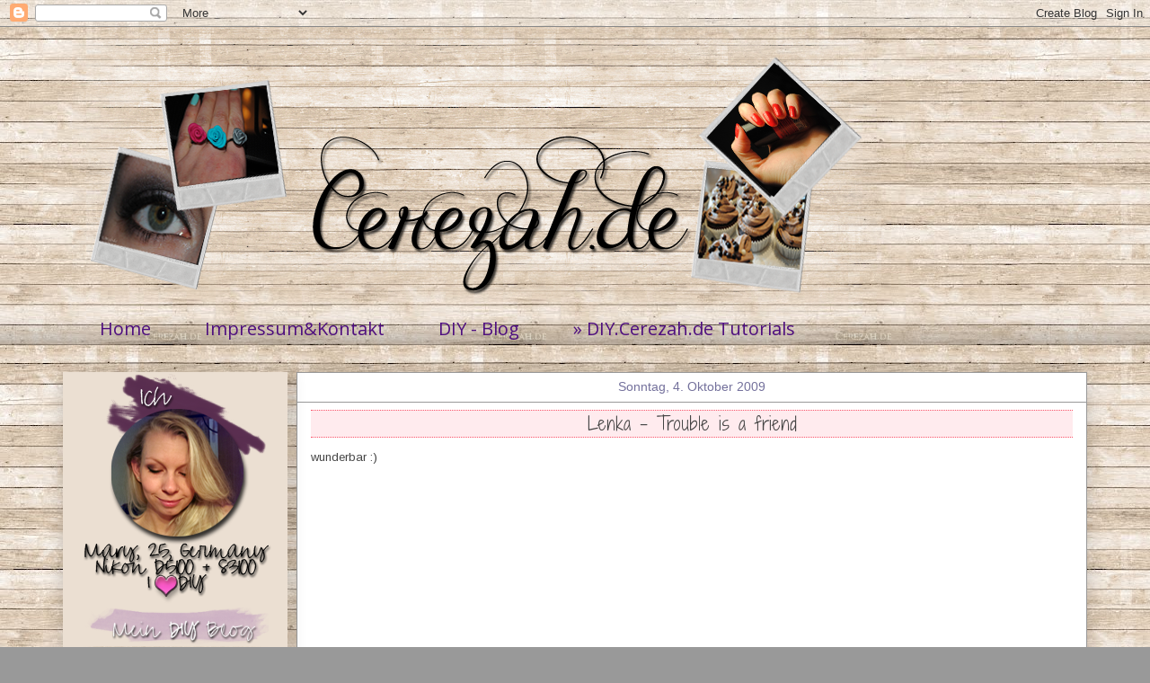

--- FILE ---
content_type: text/html; charset=UTF-8
request_url: https://cerezah.blogspot.com/2009/10/lenka-trouble-is-friend.html
body_size: 21845
content:
<!DOCTYPE html>
<html class='v2' dir='ltr' xmlns='http://www.w3.org/1999/xhtml' xmlns:b='http://www.google.com/2005/gml/b' xmlns:data='http://www.google.com/2005/gml/data' xmlns:expr='http://www.google.com/2005/gml/expr'>
<head>
<link href='https://www.blogger.com/static/v1/widgets/335934321-css_bundle_v2.css' rel='stylesheet' type='text/css'/>
<meta content='cab8693a4cee7285c3ab468fb56315e7' name='p:domain_verify'/>
<meta content='Blog-Zug-Stats' name='agree'/>
<meta content='IE=EmulateIE7' http-equiv='X-UA-Compatible'/>
<meta content='width=1100' name='viewport'/>
<meta content='text/html; charset=UTF-8' http-equiv='Content-Type'/>
<meta content='blogger' name='generator'/>
<link href='https://cerezah.blogspot.com/favicon.ico' rel='icon' type='image/x-icon'/>
<link href='http://cerezah.blogspot.com/2009/10/lenka-trouble-is-friend.html' rel='canonical'/>
<link rel="alternate" type="application/atom+xml" title="cerezah.de &#171; - Atom" href="https://cerezah.blogspot.com/feeds/posts/default" />
<link rel="alternate" type="application/rss+xml" title="cerezah.de &#171; - RSS" href="https://cerezah.blogspot.com/feeds/posts/default?alt=rss" />
<link rel="service.post" type="application/atom+xml" title="cerezah.de &#171; - Atom" href="https://www.blogger.com/feeds/2136571520559512123/posts/default" />

<link rel="alternate" type="application/atom+xml" title="cerezah.de &#171; - Atom" href="https://cerezah.blogspot.com/feeds/812068850580669113/comments/default" />
<!--Can't find substitution for tag [blog.ieCssRetrofitLinks]-->
<meta content='http://cerezah.blogspot.com/2009/10/lenka-trouble-is-friend.html' property='og:url'/>
<meta content='Lenka - Trouble is a friend' property='og:title'/>
<meta content='' property='og:description'/>
<title>
cerezah.de &#171;: Lenka - Trouble is a friend
</title>
<meta content='' name='description'/>
<style type='text/css'>@font-face{font-family:'Arimo';font-style:normal;font-weight:400;font-display:swap;src:url(//fonts.gstatic.com/s/arimo/v35/P5sMzZCDf9_T_10UxCFuj5-v6dg.woff2)format('woff2');unicode-range:U+0460-052F,U+1C80-1C8A,U+20B4,U+2DE0-2DFF,U+A640-A69F,U+FE2E-FE2F;}@font-face{font-family:'Arimo';font-style:normal;font-weight:400;font-display:swap;src:url(//fonts.gstatic.com/s/arimo/v35/P5sMzZCDf9_T_10dxCFuj5-v6dg.woff2)format('woff2');unicode-range:U+0301,U+0400-045F,U+0490-0491,U+04B0-04B1,U+2116;}@font-face{font-family:'Arimo';font-style:normal;font-weight:400;font-display:swap;src:url(//fonts.gstatic.com/s/arimo/v35/P5sMzZCDf9_T_10VxCFuj5-v6dg.woff2)format('woff2');unicode-range:U+1F00-1FFF;}@font-face{font-family:'Arimo';font-style:normal;font-weight:400;font-display:swap;src:url(//fonts.gstatic.com/s/arimo/v35/P5sMzZCDf9_T_10axCFuj5-v6dg.woff2)format('woff2');unicode-range:U+0370-0377,U+037A-037F,U+0384-038A,U+038C,U+038E-03A1,U+03A3-03FF;}@font-face{font-family:'Arimo';font-style:normal;font-weight:400;font-display:swap;src:url(//fonts.gstatic.com/s/arimo/v35/P5sMzZCDf9_T_10bxCFuj5-v6dg.woff2)format('woff2');unicode-range:U+0307-0308,U+0590-05FF,U+200C-2010,U+20AA,U+25CC,U+FB1D-FB4F;}@font-face{font-family:'Arimo';font-style:normal;font-weight:400;font-display:swap;src:url(//fonts.gstatic.com/s/arimo/v35/P5sMzZCDf9_T_10WxCFuj5-v6dg.woff2)format('woff2');unicode-range:U+0102-0103,U+0110-0111,U+0128-0129,U+0168-0169,U+01A0-01A1,U+01AF-01B0,U+0300-0301,U+0303-0304,U+0308-0309,U+0323,U+0329,U+1EA0-1EF9,U+20AB;}@font-face{font-family:'Arimo';font-style:normal;font-weight:400;font-display:swap;src:url(//fonts.gstatic.com/s/arimo/v35/P5sMzZCDf9_T_10XxCFuj5-v6dg.woff2)format('woff2');unicode-range:U+0100-02BA,U+02BD-02C5,U+02C7-02CC,U+02CE-02D7,U+02DD-02FF,U+0304,U+0308,U+0329,U+1D00-1DBF,U+1E00-1E9F,U+1EF2-1EFF,U+2020,U+20A0-20AB,U+20AD-20C0,U+2113,U+2C60-2C7F,U+A720-A7FF;}@font-face{font-family:'Arimo';font-style:normal;font-weight:400;font-display:swap;src:url(//fonts.gstatic.com/s/arimo/v35/P5sMzZCDf9_T_10ZxCFuj5-v.woff2)format('woff2');unicode-range:U+0000-00FF,U+0131,U+0152-0153,U+02BB-02BC,U+02C6,U+02DA,U+02DC,U+0304,U+0308,U+0329,U+2000-206F,U+20AC,U+2122,U+2191,U+2193,U+2212,U+2215,U+FEFF,U+FFFD;}@font-face{font-family:'Arimo';font-style:normal;font-weight:700;font-display:swap;src:url(//fonts.gstatic.com/s/arimo/v35/P5sMzZCDf9_T_10UxCFuj5-v6dg.woff2)format('woff2');unicode-range:U+0460-052F,U+1C80-1C8A,U+20B4,U+2DE0-2DFF,U+A640-A69F,U+FE2E-FE2F;}@font-face{font-family:'Arimo';font-style:normal;font-weight:700;font-display:swap;src:url(//fonts.gstatic.com/s/arimo/v35/P5sMzZCDf9_T_10dxCFuj5-v6dg.woff2)format('woff2');unicode-range:U+0301,U+0400-045F,U+0490-0491,U+04B0-04B1,U+2116;}@font-face{font-family:'Arimo';font-style:normal;font-weight:700;font-display:swap;src:url(//fonts.gstatic.com/s/arimo/v35/P5sMzZCDf9_T_10VxCFuj5-v6dg.woff2)format('woff2');unicode-range:U+1F00-1FFF;}@font-face{font-family:'Arimo';font-style:normal;font-weight:700;font-display:swap;src:url(//fonts.gstatic.com/s/arimo/v35/P5sMzZCDf9_T_10axCFuj5-v6dg.woff2)format('woff2');unicode-range:U+0370-0377,U+037A-037F,U+0384-038A,U+038C,U+038E-03A1,U+03A3-03FF;}@font-face{font-family:'Arimo';font-style:normal;font-weight:700;font-display:swap;src:url(//fonts.gstatic.com/s/arimo/v35/P5sMzZCDf9_T_10bxCFuj5-v6dg.woff2)format('woff2');unicode-range:U+0307-0308,U+0590-05FF,U+200C-2010,U+20AA,U+25CC,U+FB1D-FB4F;}@font-face{font-family:'Arimo';font-style:normal;font-weight:700;font-display:swap;src:url(//fonts.gstatic.com/s/arimo/v35/P5sMzZCDf9_T_10WxCFuj5-v6dg.woff2)format('woff2');unicode-range:U+0102-0103,U+0110-0111,U+0128-0129,U+0168-0169,U+01A0-01A1,U+01AF-01B0,U+0300-0301,U+0303-0304,U+0308-0309,U+0323,U+0329,U+1EA0-1EF9,U+20AB;}@font-face{font-family:'Arimo';font-style:normal;font-weight:700;font-display:swap;src:url(//fonts.gstatic.com/s/arimo/v35/P5sMzZCDf9_T_10XxCFuj5-v6dg.woff2)format('woff2');unicode-range:U+0100-02BA,U+02BD-02C5,U+02C7-02CC,U+02CE-02D7,U+02DD-02FF,U+0304,U+0308,U+0329,U+1D00-1DBF,U+1E00-1E9F,U+1EF2-1EFF,U+2020,U+20A0-20AB,U+20AD-20C0,U+2113,U+2C60-2C7F,U+A720-A7FF;}@font-face{font-family:'Arimo';font-style:normal;font-weight:700;font-display:swap;src:url(//fonts.gstatic.com/s/arimo/v35/P5sMzZCDf9_T_10ZxCFuj5-v.woff2)format('woff2');unicode-range:U+0000-00FF,U+0131,U+0152-0153,U+02BB-02BC,U+02C6,U+02DA,U+02DC,U+0304,U+0308,U+0329,U+2000-206F,U+20AC,U+2122,U+2191,U+2193,U+2212,U+2215,U+FEFF,U+FFFD;}@font-face{font-family:'Open Sans';font-style:normal;font-weight:400;font-stretch:100%;font-display:swap;src:url(//fonts.gstatic.com/s/opensans/v44/memSYaGs126MiZpBA-UvWbX2vVnXBbObj2OVZyOOSr4dVJWUgsjZ0B4taVIUwaEQbjB_mQ.woff2)format('woff2');unicode-range:U+0460-052F,U+1C80-1C8A,U+20B4,U+2DE0-2DFF,U+A640-A69F,U+FE2E-FE2F;}@font-face{font-family:'Open Sans';font-style:normal;font-weight:400;font-stretch:100%;font-display:swap;src:url(//fonts.gstatic.com/s/opensans/v44/memSYaGs126MiZpBA-UvWbX2vVnXBbObj2OVZyOOSr4dVJWUgsjZ0B4kaVIUwaEQbjB_mQ.woff2)format('woff2');unicode-range:U+0301,U+0400-045F,U+0490-0491,U+04B0-04B1,U+2116;}@font-face{font-family:'Open Sans';font-style:normal;font-weight:400;font-stretch:100%;font-display:swap;src:url(//fonts.gstatic.com/s/opensans/v44/memSYaGs126MiZpBA-UvWbX2vVnXBbObj2OVZyOOSr4dVJWUgsjZ0B4saVIUwaEQbjB_mQ.woff2)format('woff2');unicode-range:U+1F00-1FFF;}@font-face{font-family:'Open Sans';font-style:normal;font-weight:400;font-stretch:100%;font-display:swap;src:url(//fonts.gstatic.com/s/opensans/v44/memSYaGs126MiZpBA-UvWbX2vVnXBbObj2OVZyOOSr4dVJWUgsjZ0B4jaVIUwaEQbjB_mQ.woff2)format('woff2');unicode-range:U+0370-0377,U+037A-037F,U+0384-038A,U+038C,U+038E-03A1,U+03A3-03FF;}@font-face{font-family:'Open Sans';font-style:normal;font-weight:400;font-stretch:100%;font-display:swap;src:url(//fonts.gstatic.com/s/opensans/v44/memSYaGs126MiZpBA-UvWbX2vVnXBbObj2OVZyOOSr4dVJWUgsjZ0B4iaVIUwaEQbjB_mQ.woff2)format('woff2');unicode-range:U+0307-0308,U+0590-05FF,U+200C-2010,U+20AA,U+25CC,U+FB1D-FB4F;}@font-face{font-family:'Open Sans';font-style:normal;font-weight:400;font-stretch:100%;font-display:swap;src:url(//fonts.gstatic.com/s/opensans/v44/memSYaGs126MiZpBA-UvWbX2vVnXBbObj2OVZyOOSr4dVJWUgsjZ0B5caVIUwaEQbjB_mQ.woff2)format('woff2');unicode-range:U+0302-0303,U+0305,U+0307-0308,U+0310,U+0312,U+0315,U+031A,U+0326-0327,U+032C,U+032F-0330,U+0332-0333,U+0338,U+033A,U+0346,U+034D,U+0391-03A1,U+03A3-03A9,U+03B1-03C9,U+03D1,U+03D5-03D6,U+03F0-03F1,U+03F4-03F5,U+2016-2017,U+2034-2038,U+203C,U+2040,U+2043,U+2047,U+2050,U+2057,U+205F,U+2070-2071,U+2074-208E,U+2090-209C,U+20D0-20DC,U+20E1,U+20E5-20EF,U+2100-2112,U+2114-2115,U+2117-2121,U+2123-214F,U+2190,U+2192,U+2194-21AE,U+21B0-21E5,U+21F1-21F2,U+21F4-2211,U+2213-2214,U+2216-22FF,U+2308-230B,U+2310,U+2319,U+231C-2321,U+2336-237A,U+237C,U+2395,U+239B-23B7,U+23D0,U+23DC-23E1,U+2474-2475,U+25AF,U+25B3,U+25B7,U+25BD,U+25C1,U+25CA,U+25CC,U+25FB,U+266D-266F,U+27C0-27FF,U+2900-2AFF,U+2B0E-2B11,U+2B30-2B4C,U+2BFE,U+3030,U+FF5B,U+FF5D,U+1D400-1D7FF,U+1EE00-1EEFF;}@font-face{font-family:'Open Sans';font-style:normal;font-weight:400;font-stretch:100%;font-display:swap;src:url(//fonts.gstatic.com/s/opensans/v44/memSYaGs126MiZpBA-UvWbX2vVnXBbObj2OVZyOOSr4dVJWUgsjZ0B5OaVIUwaEQbjB_mQ.woff2)format('woff2');unicode-range:U+0001-000C,U+000E-001F,U+007F-009F,U+20DD-20E0,U+20E2-20E4,U+2150-218F,U+2190,U+2192,U+2194-2199,U+21AF,U+21E6-21F0,U+21F3,U+2218-2219,U+2299,U+22C4-22C6,U+2300-243F,U+2440-244A,U+2460-24FF,U+25A0-27BF,U+2800-28FF,U+2921-2922,U+2981,U+29BF,U+29EB,U+2B00-2BFF,U+4DC0-4DFF,U+FFF9-FFFB,U+10140-1018E,U+10190-1019C,U+101A0,U+101D0-101FD,U+102E0-102FB,U+10E60-10E7E,U+1D2C0-1D2D3,U+1D2E0-1D37F,U+1F000-1F0FF,U+1F100-1F1AD,U+1F1E6-1F1FF,U+1F30D-1F30F,U+1F315,U+1F31C,U+1F31E,U+1F320-1F32C,U+1F336,U+1F378,U+1F37D,U+1F382,U+1F393-1F39F,U+1F3A7-1F3A8,U+1F3AC-1F3AF,U+1F3C2,U+1F3C4-1F3C6,U+1F3CA-1F3CE,U+1F3D4-1F3E0,U+1F3ED,U+1F3F1-1F3F3,U+1F3F5-1F3F7,U+1F408,U+1F415,U+1F41F,U+1F426,U+1F43F,U+1F441-1F442,U+1F444,U+1F446-1F449,U+1F44C-1F44E,U+1F453,U+1F46A,U+1F47D,U+1F4A3,U+1F4B0,U+1F4B3,U+1F4B9,U+1F4BB,U+1F4BF,U+1F4C8-1F4CB,U+1F4D6,U+1F4DA,U+1F4DF,U+1F4E3-1F4E6,U+1F4EA-1F4ED,U+1F4F7,U+1F4F9-1F4FB,U+1F4FD-1F4FE,U+1F503,U+1F507-1F50B,U+1F50D,U+1F512-1F513,U+1F53E-1F54A,U+1F54F-1F5FA,U+1F610,U+1F650-1F67F,U+1F687,U+1F68D,U+1F691,U+1F694,U+1F698,U+1F6AD,U+1F6B2,U+1F6B9-1F6BA,U+1F6BC,U+1F6C6-1F6CF,U+1F6D3-1F6D7,U+1F6E0-1F6EA,U+1F6F0-1F6F3,U+1F6F7-1F6FC,U+1F700-1F7FF,U+1F800-1F80B,U+1F810-1F847,U+1F850-1F859,U+1F860-1F887,U+1F890-1F8AD,U+1F8B0-1F8BB,U+1F8C0-1F8C1,U+1F900-1F90B,U+1F93B,U+1F946,U+1F984,U+1F996,U+1F9E9,U+1FA00-1FA6F,U+1FA70-1FA7C,U+1FA80-1FA89,U+1FA8F-1FAC6,U+1FACE-1FADC,U+1FADF-1FAE9,U+1FAF0-1FAF8,U+1FB00-1FBFF;}@font-face{font-family:'Open Sans';font-style:normal;font-weight:400;font-stretch:100%;font-display:swap;src:url(//fonts.gstatic.com/s/opensans/v44/memSYaGs126MiZpBA-UvWbX2vVnXBbObj2OVZyOOSr4dVJWUgsjZ0B4vaVIUwaEQbjB_mQ.woff2)format('woff2');unicode-range:U+0102-0103,U+0110-0111,U+0128-0129,U+0168-0169,U+01A0-01A1,U+01AF-01B0,U+0300-0301,U+0303-0304,U+0308-0309,U+0323,U+0329,U+1EA0-1EF9,U+20AB;}@font-face{font-family:'Open Sans';font-style:normal;font-weight:400;font-stretch:100%;font-display:swap;src:url(//fonts.gstatic.com/s/opensans/v44/memSYaGs126MiZpBA-UvWbX2vVnXBbObj2OVZyOOSr4dVJWUgsjZ0B4uaVIUwaEQbjB_mQ.woff2)format('woff2');unicode-range:U+0100-02BA,U+02BD-02C5,U+02C7-02CC,U+02CE-02D7,U+02DD-02FF,U+0304,U+0308,U+0329,U+1D00-1DBF,U+1E00-1E9F,U+1EF2-1EFF,U+2020,U+20A0-20AB,U+20AD-20C0,U+2113,U+2C60-2C7F,U+A720-A7FF;}@font-face{font-family:'Open Sans';font-style:normal;font-weight:400;font-stretch:100%;font-display:swap;src:url(//fonts.gstatic.com/s/opensans/v44/memSYaGs126MiZpBA-UvWbX2vVnXBbObj2OVZyOOSr4dVJWUgsjZ0B4gaVIUwaEQbjA.woff2)format('woff2');unicode-range:U+0000-00FF,U+0131,U+0152-0153,U+02BB-02BC,U+02C6,U+02DA,U+02DC,U+0304,U+0308,U+0329,U+2000-206F,U+20AC,U+2122,U+2191,U+2193,U+2212,U+2215,U+FEFF,U+FFFD;}</style>
<style id='page-skin-1' type='text/css'><!--
/*
-----------------------------------------------
Blogger Template Style
----------------------------------------------- */
/* Variable definitions
====================
<Variable name="keycolor" description="Main Color" type="color" default="#ffffff"/>
<Group description="Page" selector="body">
<Variable name="body.font" description="Font" type="font"
default="normal normal 13px Arial, Tahoma, Helvetica, FreeSans, sans-serif"/>
<Variable name="body.background.color" description="Background Color" type="color" default="#000000"/>
<Variable name="body.text.color" description="Text Color" type="color" default="#ffffff"/>
</Group>
<Group description="Links" selector=".main-inner">
<Variable name="link.color" description="Link Color" type="color" default="#888888"/>
<Variable name="link.visited.color" description="Visited Color" type="color" default="#444444"/>
<Variable name="link.hover.color" description="Hover Color" type="color" default="#cccccc"/>
</Group>
<Group description="Blog Title" selector=".header h1">
<Variable name="header.font" description="Title Font" type="font"
default="normal bold 40px Arial, Tahoma, Helvetica, FreeSans, sans-serif"/>
<Variable name="header.text.color" description="Title Color" type="color" default="#444444" />
<Variable name="header.background.color" description="Header Background" type="color" default="transparent" />
</Group>
<Group description="Blog Description" selector=".header .description">
<Variable name="description.font" description="Font" type="font"
default="normal normal 14px Arial, Tahoma, Helvetica, FreeSans, sans-serif"/>
<Variable name="description.text.color" description="Text Color" type="color"
default="#444444" />
</Group>
<Group description="Tabs Text" selector=".tabs-inner .widget li a">
<Variable name="tabs.font" description="Font" type="font"
default="normal bold 14px Arial, Tahoma, Helvetica, FreeSans, sans-serif"/>
<Variable name="tabs.text.color" description="Text Color" type="color" default="#444444"/>
<Variable name="tabs.selected.text.color" description="Selected Color" type="color" default="#4e0f7f"/>
</Group>
<Group description="Tabs Background" selector=".tabs-outer .PageList">
<Variable name="tabs.background.color" description="Background Color" type="color" default="#141414"/>
<Variable name="tabs.selected.background.color" description="Selected Color" type="color" default="#444444"/>
<Variable name="tabs.border.color" description="Border Color" type="color" default="#999999"/>
</Group>
<Group description="Date Header" selector=".main-inner .widget h2.date-header, .main-inner .widget h2.date-header span">
<Variable name="date.font" description="Font" type="font"
default="normal normal 14px Arial, Tahoma, Helvetica, FreeSans, sans-serif"/>
<Variable name="date.text.color" description="Text Color" type="color" default="#666666"/>
<Variable name="date.border.color" description="Border Color" type="color" default="#999999"/>
</Group>
<Group description="Post Title" selector="h3.post-title, h4, h3.post-title a">
<Variable name="post.title.font" description="Font" type="font"
default="normal bold 22px Zeyada, sans-serif"/>
<Variable name="post.title.text.color" description="Text Color" type="color" default="#444444"/>
</Group>
<Group description="Post Background" selector=".post">
<Variable name="post.background.color" description="Background Color" type="color" default="#ebdfd2" />
<Variable name="post.border.color" description="Border Color" type="color" default="#999999" />
<Variable name="post.border.bevel.color" description="Bevel Color" type="color" default="#999999"/>
</Group>
<Group description="Gadget Title" selector="h2">
<Variable name="widget.title.font" description="Font" type="font"
default="normal bold 14px Arial, Tahoma, Helvetica, FreeSans, sans-serif"/>
<Variable name="widget.title.text.color" description="Text Color" type="color" default="#444444"/>
</Group>
<Group description="Gadget Text" selector=".sidebar .widget">
<Variable name="widget.font" description="Font" type="font"
default="normal normal 14px Arial, Tahoma, Helvetica, FreeSans, sans-serif"/>
<Variable name="widget.text.color" description="Text Color" type="color" default="#444444"/>
<Variable name="widget.alternate.text.color" description="Alternate Color" type="color" default="#666666"/>
</Group>
<Group description="Gadget Links" selector=".sidebar .widget">
<Variable name="widget.link.color" description="Link Color" type="color" default="#845ea3"/>
<Variable name="widget.link.visited.color" description="Visited Color" type="color" default="#ac2659"/>
<Variable name="widget.link.hover.color" description="Hover Color" type="color" default="#e34883"/>
</Group>
<Group description="Gadget Background" selector=".sidebar .widget">
<Variable name="widget.background.color" description="Background Color" type="color" default="#141414"/>
<Variable name="widget.border.color" description="Border Color" type="color" default="#222222"/>
<Variable name="widget.border.bevel.color" description="Bevel Color" type="color" default="#000000"/>
</Group>
<Group description="Sidebar Background" selector=".column-left-inner .column-right-inner">
<Variable name="widget.outer.background.color" description="Background Color" type="color" default="transparent" />
</Group>
<Group description="Images" selector=".main-inner">
<Variable name="image.background.color" description="Background Color" type="color" default="transparent"/>
<Variable name="image.border.color" description="Border Color" type="color" default="transparent"/>
</Group>
<Group description="Feed" selector=".blog-feeds">
<Variable name="feed.text.color" description="Text Color" type="color" default="#444444"/>
</Group>
<Group description="Feed Links" selector=".blog-feeds">
<Variable name="feed.link.color" description="Link Color" type="color" default="#845ea3"/>
<Variable name="feed.link.visited.color" description="Visited Color" type="color" default="#ac2659"/>
<Variable name="feed.link.hover.color" description="Hover Color" type="color" default="#e34883"/>
</Group>
<Group description="Pager" selector=".blog-pager">
<Variable name="pager.background.color" description="Background Color" type="color" default="#ffffff" />
</Group>
<Group description="Footer" selector=".footer-outer">
<Variable name="footer.background.color" description="Background Color" type="color" default="#ebdfd2" />
<Variable name="footer.text.color" description="Text Color" type="color" default="#444444" />
</Group>
<Variable name="title.shadow.spread" description="Title Shadow" type="length" default="-1px"/>
<Variable name="body.background" description="Body Background" type="background"
color="#999999"
default="$(color) none repeat scroll top left"/>
<Variable name="body.background.gradient.cap" description="Body Gradient Cap" type="url"
default="none"/>
<Variable name="body.background.size" description="Body Background Size" type="string" default="auto"/>
<Variable name="tabs.background.gradient" description="Tabs Background Gradient" type="url"
default="none"/>
<Variable name="header.background.gradient" description="Header Background Gradient" type="url" default="none" />
<Variable name="header.padding.top" description="Header Top Padding" type="length" default="22px" />
<Variable name="header.margin.top" description="Header Top Margin" type="length" default="0" />
<Variable name="header.margin.bottom" description="Header Bottom Margin" type="length" default="0" />
<Variable name="widget.padding.top" description="Widget Padding Top" type="length" default="8px" />
<Variable name="widget.padding.side" description="Widget Padding Side" type="length" default="15px" />
<Variable name="widget.outer.margin.top" description="Widget Top Margin" type="length" default="0" />
<Variable name="widget.outer.background.gradient" description="Gradient" type="url" default="none" />
<Variable name="widget.border.radius" description="Gadget Border Radius" type="length" default="0" />
<Variable name="outer.shadow.spread" description="Outer Shadow Size" type="length" default="0" />
<Variable name="date.header.border.radius.top" description="Date Header Border Radius Top" type="length" default="0" />
<Variable name="date.header.position" description="Date Header Position" type="length" default="15px" />
<Variable name="date.space" description="Date Space" type="length" default="30px" />
<Variable name="date.position" description="Date Float" type="string" default="static" />
<Variable name="date.padding.bottom" description="Date Padding Bottom" type="length" default="0" />
<Variable name="date.border.size" description="Date Border Size" type="length" default="0" />
<Variable name="date.background" description="Date Background" type="background" color="transparent"
default="$(color) none no-repeat scroll top left" />
<Variable name="date.first.border.radius.top" description="Date First top radius" type="length" default="0" />
<Variable name="date.last.space.bottom" description="Date Last Space Bottom" type="length"
default="20px" />
<Variable name="date.last.border.radius.bottom" description="Date Last bottom radius" type="length" default="0" />
<Variable name="post.first.padding.top" description="First Post Padding Top" type="length" default="0" />
<Variable name="image.shadow.spread" description="Image Shadow Size" type="length" default="0"/>
<Variable name="image.border.radius" description="Image Border Radius" type="length" default="0"/>
<Variable name="separator.outdent" description="Separator Outdent" type="length" default="15px" />
<Variable name="title.separator.border.size" description="Widget Title Border Size" type="length" default="1px" />
<Variable name="list.separator.border.size" description="List Separator Border Size" type="length" default="1px" />
<Variable name="shadow.spread" description="Shadow Size" type="length" default="0"/>
<Variable name="startSide" description="Side where text starts in blog language" type="automatic" default="left"/>
<Variable name="endSide" description="Side where text ends in blog language" type="automatic" default="right"/>
<Variable name="date.side" description="Side where date header is placed" type="string" default="right"/>
<Variable name="pager.border.radius.top" description="Pager Border Top Radius" type="length" default="0" />
<Variable name="pager.space.top" description="Pager Top Space" type="length" default="1em" />
<Variable name="footer.background.gradient" description="Background Gradient" type="url" default="none" />
<Variable name="mobile.background.size" description="Mobile Background Size" type="string"
default="auto"/>
<Variable name="mobile.background.overlay" description="Mobile Background Overlay" type="string"
default="transparent none repeat scroll top left"/>
<Variable name="mobile.button.color" description="Mobile Button Color" type="color" default="#ffffff" />
*/
/* Content
----------------------------------------------- */
body {
font: normal normal 13px Arimo;
color: #444444;
background: #999999 url(//2.bp.blogspot.com/-DHVKikRuaIg/T5Uk2ZnhN2I/AAAAAAAAAHI/1uOlsaeNBJc/s0/bloghg2012-22.jpg) repeat fixed top left;
}
html body .content-outer {
min-width: 0;
max-width: 100%;
width: 100%;
}
a:link {
text-decoration: none;
color: #845ea3;
}
a:visited {
text-decoration: none;
color: #ac2659;
}
a:hover {
text-decoration: bold;
color: #e34883;
}
.body-fauxcolumn-outer .cap-top {
position: absolute;
z-index: 1;
height: 276px;
width: 100%;
background: transparent none repeat-x scroll top left;
_background-image: none;
}
/* Columns
----------------------------------------------- */
.content-inner {
padding: 0;
}
.header-inner .section {
margin: 0 16px;
}
.tabs-inner .section {
margin: 0 16px;
}
.main-inner {
padding-top: 30px;
}
.main-inner .column-center-inner,
.main-inner .column-left-inner,
.main-inner .column-right-inner {
padding: 0 5px;
}
*+html body .main-inner .column-center-inner {
margin-top: -30px;
}
#layout .main-inner .column-center-inner {
margin-top: 0;
}
/* Header
----------------------------------------------- */
.header-outer {
margin: 0 0 0 0;
background: transparent none repeat scroll 0 0;
}
.Header h1 {
font: normal bold 40px Arimo;
color: #444444;
text-shadow: 0 0 -1px #000000;
}
.Header h1 a {
color: #444444;
}
.Header .description {
font: normal normal 20px Shadows Into Light Two;
color: #444444;
}
.header-inner .Header .titlewrapper,
.header-inner .Header .descriptionwrapper {
padding-left: 0;
padding-right: 0;
margin-bottom: 0;
}
.header-inner .Header .titlewrapper {
padding-top: 22px;
}
/* Tabs
----------------------------------------------- */
.tabs-outer {
overflow: hidden;
position: relative;
background: transparent url(//www.blogblog.com/1kt/awesomeinc/tabs_gradient_light.png) repeat scroll 0 0;
}
#layout .tabs-outer {
overflow: visible;
}
.tabs-cap-top, .tabs-cap-bottom {
position: absolute;
width: 100%;
border-top: 0px solid transparent;
}
.tabs-cap-bottom {
bottom: 0;
}
.tabs-inner .widget li a {
display: inline-block;
margin: 0;
padding: .6em 1.5em;
font: normal normal 20px Open Sans;
color: #4e0f7f;
border-top: 0px solid transparent;
border-bottom: 0px solid transparent;
border-left: 0px solid transparent;
height: 10px;
line-height: 8px;
}
.tabs-inner .widget li:last-child a {
border-right: 1px solid transparent;
}
.tabs-inner .widget li.selected a, .tabs-inner .widget li a:hover {
background: transparent url(//www.blogblog.com/1kt/awesomeinc/tabs_gradient_light.png) repeat-x scroll 0 -100px;
color: #444444;
}
/* Headings
----------------------------------------------- */
h2 {
font: normal bold 20px Shadows Into Light Two;
color: #444444;
margin: -12px -20px ;
}
/* Widgets
----------------------------------------------- */
.main-inner .section {
margin: 0 10px;
}
.main-inner .column-left-outer,
.main-inner .column-right-outer {
margin-top: 0;
}
#layout .main-inner .column-left-outer,
#layout .main-inner .column-right-outer {
margin-top: 0;
}
.main-inner .column-left-inner,
.main-inner .column-right-inner {
background: transparent none repeat 0 0;
-moz-box-shadow: 0 0 0 rgba(0, 0, 0, .2);
-webkit-box-shadow: 0 0 0 rgba(0, 0, 0, .2);
-goog-ms-box-shadow: 0 0 0 rgba(0, 0, 0, .2);
box-shadow: 0 0 0 rgba(0, 0, 0, .2);
-moz-border-radius: 0;
-webkit-border-radius: 0;
-goog-ms-border-radius: 0;
border-radius: 0;
}
#layout .main-inner .column-left-inner,
#layout .main-inner .column-right-inner {
margin-top: 0;
}
.sidebar .widget {
font: normal normal 11px Arimo;
color: #444444;
}
.sidebar .widget a:link {
color: #7c4fa1;
}
.sidebar .widget a:visited {
color: #2e0a50;
}
.sidebar .widget a:hover {
color: #fa6f81;
}
.sidebar .widget h2 {
margin: -12px -20px -15px;
text-shadow: 0 0 -1px #000000;
}
.main-inner .widget {
background-color: #ebdfd2;
border: 0px solid #999999;
padding: 0 15px 10px;
margin: 10px -10px;
-moz-box-shadow: 0 0 20px rgba(0, 0, 0, .2);
-webkit-box-shadow: 0 0 20px rgba(0, 0, 0, .2);
-goog-ms-box-shadow: 0 0 20px rgba(0, 0, 0, .2);
box-shadow: 0 0 20px rgba(0, 0, 0, .2);
-moz-border-radius: 0;
-webkit-border-radius: 0;
-goog-ms-border-radius: 0;
border-radius: 0;
}
.main-inner .widget h2 {
text-align: center;
margin: 0 -15px;
padding: .60em 15px .5em;
border-bottom: 0px solid transparent;
}
.footer-inner .widget h2 {
padding: 0 0 .4em;
border-bottom: 0px solid transparent;
}
.main-inner .widget h2 + div, .footer-inner .widget h2 + div {
border-top: 1px solid #999999;
padding-top: 8px;
}
.main-inner .widget .widget-content {
margin: 0 -15px;
padding: 7px -15px 0;
}
.main-inner .widget ul, .main-inner .widget #ArchiveList ul.flat {
margin: -8px -10px 0;
padding: 0;
list-style: none;
}
.main-inner .widget #ArchiveList {
margin: -8px 0 0;
}
.main-inner .widget ul li, .main-inner .widget #ArchiveList ul.flat li {
padding: .5em 15px;
text-indent: 0;
color: #845ea3;
border-top: 1px solid #999999;
border-bottom: 0px solid transparent;
}
.main-inner .widget #ArchiveList ul li {
padding-top: .25em;
padding-bottom: .25em;
}
.main-inner .widget ul li:first-child, .main-inner .widget #ArchiveList ul.flat li:first-child {
border-top: 0;
}
.main-inner .widget ul li:last-child, .main-inner .widget #ArchiveList ul.flat li:last-child {
border-bottom: 0;
}
.post-body {
position: relative;
}
.main-inner .widget .post-body ul {
padding: 0 2.5em;
margin: .5em 0;
list-style: disc;
}
.main-inner .widget .post-body ul li {
padding: 0.25em 0;
margin-bottom: .25em;
color: #444444;
border: none;
}
.footer-inner .widget ul {
padding: 0;
list-style: none;
}
.widget .zippy {
color: #845ea3;
}
/* Posts
----------------------------------------------- */
body .main-inner .Blog {
padding: 0;
margin-bottom: 1em;
background-color: transparent;
border: none;
-moz-box-shadow: 0 0 0 rgba(0, 0, 0, 0);
-webkit-box-shadow: 0 0 0 rgba(0, 0, 0, 0);
-goog-ms-box-shadow: 0 0 0 rgba(0, 0, 0, 0);
box-shadow: 0 0 0 rgba(0, 0, 0, 0);
}
.main-inner .section:last-child .Blog:last-child {
padding: 0;
margin-bottom: 1em;
}
.main-inner .widget h2.date-header {
margin: 0px -15px 1px;
padding: 0 0 0 0;
text-align: center;
font: normal normal 14px 'Trebuchet MS', Trebuchet, sans-serif;
color: #74719c;
background: transparent none no-repeat scroll top left;
border-top: 0 solid transparent;
border-bottom: 1px solid transparent;
-moz-border-radius-topleft: 0;
-moz-border-radius-topright: 0;
-webkit-border-top-left-radius: 0;
-webkit-border-top-right-radius: 0;
border-top-left-radius: 0;
border-top-right-radius: 0;
position: static;
bottom: 100%;
right: 15px;
text-shadow: 0 0 -1px #000000;
}
.main-inner .widget h2.date-header span {
font: normal normal 14px 'Trebuchet MS', Trebuchet, sans-serif;
display: block;
padding: .5em 15px;
border-left: 0 solid transparent;
border-right: 0 solid transparent;
text-align: center;
}
.date-outer {
position: relative;
margin: 30px 0 20px;
padding: 0 15px;
background-color: #ffffff;
border: 1px solid #999999;
-moz-box-shadow: 0 0 20px rgba(0, 0, 0, .2);
-webkit-box-shadow: 0 0 20px rgba(0, 0, 0, .2);
-goog-ms-box-shadow: 0 0 20px rgba(0, 0, 0, .2);
box-shadow: 0 0 20px rgba(0, 0, 0, .2);
-moz-border-radius: 0;
-webkit-border-radius: 0;
-goog-ms-border-radius: 0;
border-radius: 0;
}
.date-outer:first-child {
margin-top: 0;
}
.date-outer:last-child {
margin-bottom: 20px;
-moz-border-radius-bottomleft: 0;
-moz-border-radius-bottomright: 0;
-webkit-border-bottom-left-radius: 0;
-webkit-border-bottom-right-radius: 0;
-goog-ms-border-bottom-left-radius: 0;
-goog-ms-border-bottom-right-radius: 0;
border-bottom-left-radius: 0;
border-bottom-right-radius: 0;
}
.date-posts {
margin: 0 -15px;
padding: 0 15px;
clear: both;
}
.post-outer, .inline-ad {
border-top: 1px solid transparent;
margin: 0 -15px;
padding: 15px 15px;
}
.post-outer {
padding-bottom: 10px;
border-top: 1px dotted #000000;
}
.post-outer:first-child {
padding-top: 0;
border-top: none;
}
.post-outer:last-child, .inline-ad:last-child {
border-bottom: none;
}
.post-body {
position: relative;
}
.post-body img {
padding: 5px;
background: transparent;
border: 1px solid transparent;
-moz-box-shadow: 0 0 0 rgba(0, 0, 0, .2);
-webkit-box-shadow: 0 0 0 rgba(0, 0, 0, .2);
box-shadow: 0 0 0 rgba(0, 0, 0, .2);
-moz-border-radius: 0;
-webkit-border-radius: 0;
border-radius: 0;
}
h3.post-title, h4 {
border-top: 1px dotted #f9556b;
border-bottom: 1px dotted #f9556b;
background-color: #ffebee;
font: normal normal 20px Shadows Into Light Two;
color: #444444;
text-align: center;
}
h3.post-title a {
font: normal normal 20px Shadows Into Light Two;
color: #444444;
text-align: center;
}
h3.post-title a:hover {
color: #e34883;
text-align: center;
}
.post-header {
margin: 0 0 1em;
}
.post-body {
line-height: 1.4;
}
.post-outer h2 {
color: #444444;
}
.post-footer {
margin: 1.5em 0 0;
}
#blog-pager {
padding: 15px;
font-size: 100%;
background-color: #ffffff;
border: 1px solid #999999;
-moz-box-shadow: 0 0 20px rgba(0, 0, 0, .2);
-webkit-box-shadow: 0 0 20px rgba(0, 0, 0, .2);
-goog-ms-box-shadow: 0 0 20px rgba(0, 0, 0, .2);
box-shadow: 0 0 20px rgba(0, 0, 0, .2);
-moz-border-radius: 0;
-webkit-border-radius: 0;
-goog-ms-border-radius: 0;
border-radius: 0;
-moz-border-radius-topleft: 0;
-moz-border-radius-topright: 0;
-webkit-border-top-left-radius: 0;
-webkit-border-top-right-radius: 0;
-goog-ms-border-top-left-radius: 0;
-goog-ms-border-top-right-radius: 0;
border-top-left-radius: 0;
border-top-right-radius-topright: 0;
margin-top: 1em;
}
.blog-feeds, .post-feeds {
margin: 1em 0;
text-align: center;
color: #444444;
}
.blog-feeds a, .post-feeds a {
color: #584096;
}
.blog-feeds a:visited, .post-feeds a:visited {
color: #f9919e;
}
.blog-feeds a:hover, .post-feeds a:hover {
color: #4e0f7f;
}
.post-outer .comments {
margin-top: 2em;
}
/* Comments
----------------------------------------------- */
.comments .comments-content .icon.blog-author {
background-repeat: no-repeat;
background-image: url([data-uri]);
}
.comments .comments-content .loadmore a {
border-top: 1px solid transparent;
border-bottom: 1px solid transparent;
}
.comments .continue {
border-top: 2px solid transparent;
}
/* Footer
----------------------------------------------- */
.footer-outer {
margin: -20px 0 -1px;
padding: 20px 0 0;
color: #999999;
overflow: hidden;
}
.footer-fauxborder-left {
border-top: 1px solid #999999;
background: transparent none repeat scroll 0 0;
-moz-box-shadow: 0 0 20px rgba(0, 0, 0, .2);
-webkit-box-shadow: 0 0 20px rgba(0, 0, 0, .2);
-goog-ms-box-shadow: 0 0 20px rgba(0, 0, 0, .2);
box-shadow: 0 0 20px rgba(0, 0, 0, .2);
margin: 0 -20px;
}
/* Mobile
----------------------------------------------- */
body.mobile {
background-size: auto;
}
.mobile .body-fauxcolumn-outer {
background: transparent none repeat scroll top left;
}
*+html body.mobile .main-inner .column-center-inner {
margin-top: 0;
}
.mobile .main-inner .widget {
padding: 0 0 15px;
}
.mobile .main-inner .widget h2 + div,
.mobile .footer-inner .widget h2 + div {
border-top: none;
padding-top: 0px;
}
.mobile .footer-inner .widget h2 {
padding: 0.5em 0;
border-bottom: none;
}
.mobile .main-inner .widget .widget-content {
margin: 0;
padding: 7px 0 0;
}
.mobile .main-inner .widget ul,
.mobile .main-inner .widget #ArchiveList ul.flat {
margin: 0 -15px 0;
}
.mobile .main-inner .widget h2.date-header {
right: 0;
}
.mobile .date-header span {
padding: 0.4em 0;
}
.mobile .date-outer:first-child {
margin-bottom: 0;
border: 0px solid #999999;
-moz-border-radius-topleft: 0;
-moz-border-radius-topright: 0;
-webkit-border-top-left-radius: 0;
-webkit-border-top-right-radius: 0;
-goog-ms-border-top-left-radius: 0;
-goog-ms-border-top-right-radius: 0;
border-top-left-radius: 0;
border-top-right-radius: 0;
}
.mobile .date-outer {
border-color: #999999;
border-width: 0 1px 1px;
}
.mobile .date-outer:last-child {
margin-bottom: 0;
}
.mobile .main-inner {
padding: 0;
}
.mobile .header-inner .section {
margin: 0;
}
.mobile .blog-posts {
padding: 0 10px;
}
.mobile .post-outer, .mobile .inline-ad {
padding: 0px 0;
}
.mobile .tabs-inner .section {
margin: 0 10px;
}
.mobile .main-inner .widget h2 {
margin: 0;
padding: 0;
}
.mobile .main-inner .widget h2.date-header span {
padding: 0;
}
.mobile .main-inner .widget .widget-content {
margin: 0;
padding: 7px 0 0;
}
.mobile #blog-pager {
border: 1px solid transparent;
background: transparent none repeat scroll 0 0;
}
.mobile .main-inner .column-left-inner,
.mobile .main-inner .column-right-inner {
background: transparent none repeat 0 0;
-moz-box-shadow: none;
-webkit-box-shadow: none;
-goog-ms-box-shadow: none;
box-shadow: none;
}
.mobile .date-posts {
margin: 0;
padding: 0;
}
.mobile .footer-fauxborder-left {
margin: 0;
border-top: inherit;
}
.mobile .main-inner .section:last-child .Blog:last-child {
margin-bottom: 0;
}
.mobile-index-contents {
color: #444444;
}
.mobile .mobile-link-button {
background: #845ea3 url(//www.blogblog.com/1kt/awesomeinc/tabs_gradient_light.png) repeat scroll 0 0;
}
.mobile-link-button a:link, .mobile-link-button a:visited {
color: #ffffff;
}
.mobile .tabs-inner .PageList .widget-content {
background: transparent;
border-top: 0px solid;
border-color: transparent;
color: #4e0f7f;
}
.mobile .tabs-inner .PageList .widget-content .pagelist-arrow {
border-left: 1px solid transparent;
}
<script type="text/javascript" src="//assets.pinterest.com/js/pinit.js"></script>
#sidebar-left-1 .widget {
margin: 0px 0px !important;
}
#toTop {
display:none;
text-decoration:none;
position:fixed;
bottom:10px;
right:10px;
overflow:hidden;
width:51px;
height:51px;
border:none;
text-indent:100%;
background:url(https://lh3.googleusercontent.com/blogger_img_proxy/AEn0k_vi7VjeF7JB5TsPqw_VhmghuXVX0BnrwL0BRGWNvI-ZF1sce3h2LI9crFs4pQ60yPs0h7fR2UgpjhBp2S2Kohif-IvOtEAB=s0-d) no-repeat left top;
}
#toTopHover {
background:url(https://lh3.googleusercontent.com/blogger_img_proxy/AEn0k_vi7VjeF7JB5TsPqw_VhmghuXVX0BnrwL0BRGWNvI-ZF1sce3h2LI9crFs4pQ60yPs0h7fR2UgpjhBp2S2Kohif-IvOtEAB=s0-d) no-repeat left -51px;
width:51px;
height:51px;
display:block;
overflow:hidden;
float:left;
opacity: 0;
-moz-opacity: 0;
filter:alpha(opacity=100);
}
#toTop:active, #toTop:focus {
outline:none;
}
.comments .avatar-image-container {
float: left;
max-height: 35px;
overflow: hidden;
width: 35px;
-moz-border-radius: 20px;
-webkit-border-radius: 20px;
border-radius: 20px;
}

--></style>
<style id='template-skin-1' type='text/css'><!--
body {
min-width: 1150px;
}
.content-outer, .content-fauxcolumn-outer, .region-inner {
min-width: 1150px;
max-width: 1150px;
_width: 1150px;
}
.main-inner .columns {
padding-left: 260px;
padding-right: 0px;
}
.main-inner .fauxcolumn-center-outer {
left: 260px;
right: 0px;
/* IE6 does not respect left and right together */
_width: expression(this.parentNode.offsetWidth -
parseInt("260px") -
parseInt("0px") + 'px');
}
.main-inner .fauxcolumn-left-outer {
width: 260px;
}
.main-inner .fauxcolumn-right-outer {
width: 0px;
}
.main-inner .column-left-outer {
width: 260px;
right: 100%;
margin-left: -260px;
}
.main-inner .column-right-outer {
width: 0px;
margin-right: -0px;
}
#layout {
min-width: 0;
}
#layout .content-outer {
min-width: 0;
width: 800px;
}
#layout .region-inner {
min-width: 0;
width: auto;
}
--></style>
<link href="//fonts.googleapis.com/css?family=Shadows+Into+Light+Two" rel="stylesheet" type="text/css">
<script type='text/javascript'>
      var _gaq = _gaq || [];
      _gaq.push(['_setAccount', 'UA-11199224-1']);
                 _gaq.push(['_setDomainName', 'cerezah.de']);
                 _gaq.push(['_setAllowLinker', true]);
                 _gaq.push(['_trackPageview']);
                 (function() {
                 var ga = document.createElement('script'); ga.type = 'text/javascript'; ga.async = true;
                 ga.src = ('https:' == document.location.protocol ? 'https://ssl' : 'http://www') + '.google-analytics.com/ga.js';
                 var s = document.getElementsByTagName('script')[0]; s.parentNode.insertBefore(ga, s);
                 })();
    </script>
<link href='https://www.blogger.com/dyn-css/authorization.css?targetBlogID=2136571520559512123&amp;zx=d36620cf-07f8-42e3-9794-81e6a02657fb' media='none' onload='if(media!=&#39;all&#39;)media=&#39;all&#39;' rel='stylesheet'/><noscript><link href='https://www.blogger.com/dyn-css/authorization.css?targetBlogID=2136571520559512123&amp;zx=d36620cf-07f8-42e3-9794-81e6a02657fb' rel='stylesheet'/></noscript>
<meta name='google-adsense-platform-account' content='ca-host-pub-1556223355139109'/>
<meta name='google-adsense-platform-domain' content='blogspot.com'/>

<!-- data-ad-client=ca-pub-0227837995704647 -->

</head>
<body class='loading'>
<div class='navbar section' id='navbar'><div class='widget Navbar' data-version='1' id='Navbar1'><script type="text/javascript">
    function setAttributeOnload(object, attribute, val) {
      if(window.addEventListener) {
        window.addEventListener('load',
          function(){ object[attribute] = val; }, false);
      } else {
        window.attachEvent('onload', function(){ object[attribute] = val; });
      }
    }
  </script>
<div id="navbar-iframe-container"></div>
<script type="text/javascript" src="https://apis.google.com/js/platform.js"></script>
<script type="text/javascript">
      gapi.load("gapi.iframes:gapi.iframes.style.bubble", function() {
        if (gapi.iframes && gapi.iframes.getContext) {
          gapi.iframes.getContext().openChild({
              url: 'https://www.blogger.com/navbar/2136571520559512123?po\x3d812068850580669113\x26origin\x3dhttps://cerezah.blogspot.com',
              where: document.getElementById("navbar-iframe-container"),
              id: "navbar-iframe"
          });
        }
      });
    </script><script type="text/javascript">
(function() {
var script = document.createElement('script');
script.type = 'text/javascript';
script.src = '//pagead2.googlesyndication.com/pagead/js/google_top_exp.js';
var head = document.getElementsByTagName('head')[0];
if (head) {
head.appendChild(script);
}})();
</script>
</div></div>
<div id='fb-root'></div>
<script>
      (function(d, s, id) {
        var js, fjs = d.getElementsByTagName(s)[0];
        if (d.getElementById(id)) return;
        js = d.createElement(s); js.id = id;
        js.src = "//connect.facebook.net/de_DE/all.js#xfbml=1";
        fjs.parentNode.insertBefore(js, fjs);
      }(document, 'script', 'facebook-jssdk'));</script>
<div class='body-fauxcolumns'>
<div class='fauxcolumn-outer body-fauxcolumn-outer'>
<div class='cap-top'>
<div class='cap-left'></div>
<div class='cap-right'></div>
</div>
<div class='fauxborder-left'>
<div class='fauxborder-right'></div>
<div class='fauxcolumn-inner'>
</div>
</div>
<div class='cap-bottom'>
<div class='cap-left'></div>
<div class='cap-right'></div>
</div>
</div>
</div>
<div class='content'>
<div class='content-fauxcolumns'>
<div class='fauxcolumn-outer content-fauxcolumn-outer'>
<div class='cap-top'>
<div class='cap-left'></div>
<div class='cap-right'></div>
</div>
<div class='fauxborder-left'>
<div class='fauxborder-right'></div>
<div class='fauxcolumn-inner'>
</div>
</div>
<div class='cap-bottom'>
<div class='cap-left'></div>
<div class='cap-right'></div>
</div>
</div>
</div>
<div class='content-outer'>
<div class='content-cap-top cap-top'>
<div class='cap-left'></div>
<div class='cap-right'></div>
</div>
<div class='fauxborder-left content-fauxborder-left'>
<div class='fauxborder-right content-fauxborder-right'></div>
<div class='content-inner'>
<header>
<div class='header-outer'>
<div class='header-cap-top cap-top'>
<div class='cap-left'></div>
<div class='cap-right'></div>
</div>
<div class='fauxborder-left header-fauxborder-left'>
<div class='fauxborder-right header-fauxborder-right'></div>
<div class='region-inner header-inner'>
<div class='header section' id='header'><div class='widget Header' data-version='1' id='Header1'>
<div id='header-inner'>
<a href='https://cerezah.blogspot.com/' style='display: block'>
<img alt='cerezah.de «' height='320px; ' id='Header1_headerimg' src='https://blogger.googleusercontent.com/img/b/R29vZ2xl/AVvXsEhYo9BE5Y969rk1JR30oEreNLsGXWYm59g-Vryq9xXp3fKKNRubkfigmD32VogVDB2gsziixERPpWV1sKJuRK4NHTcraCFxPBQX7as-UEpbTwWsJxj5Zy3AwCxKx3axb6aXvGp0IGzu0_I/s1600/head2013-cerezah-1.png' style='display: block' width='900px; '/>
</a>
</div>
</div></div>
</div>
</div>
<div class='header-cap-bottom cap-bottom'>
<div class='cap-left'></div>
<div class='cap-right'></div>
</div>
</div>
</header>
<div class='tabs-outer'>
<div class='tabs-cap-top cap-top'>
<div class='cap-left'></div>
<div class='cap-right'></div>
</div>
<div class='fauxborder-left tabs-fauxborder-left'>
<div class='fauxborder-right tabs-fauxborder-right'></div>
<div class='region-inner tabs-inner'>
<div class='tabs section' id='crosscol'><div class='widget PageList' data-version='1' id='PageList1'>
<h2>
Seiten
</h2>
<div class='widget-content'>
<ul>
<li>
<a href='https://cerezah.blogspot.com/'>
Home
</a>
</li>
<li>
<a href='https://cerezah.blogspot.com/p/impressum.html'>
Impressum&amp;Kontakt
</a>
</li>
<li>
<a href='http://diy.cerezah.de'>
DIY - Blog
</a>
</li>
<li>
<a href='https://cerezah.blogspot.com/p/blog-page.html'>
&#187; DIY.Cerezah.de Tutorials
</a>
</li>
</ul>
<div class='clear'></div>
</div>
</div></div>
<div class='tabs no-items section' id='crosscol-overflow'></div>
</div>
</div>
<div class='tabs-cap-bottom cap-bottom'>
<div class='cap-left'></div>
<div class='cap-right'></div>
</div>
</div>
<div class='main-outer'>
<div class='main-cap-top cap-top'>
<div class='cap-left'></div>
<div class='cap-right'></div>
</div>
<div class='fauxborder-left main-fauxborder-left'>
<div class='fauxborder-right main-fauxborder-right'></div>
<div class='region-inner main-inner'>
<div class='columns fauxcolumns'>
<div class='fauxcolumn-outer fauxcolumn-center-outer'>
<div class='cap-top'>
<div class='cap-left'></div>
<div class='cap-right'></div>
</div>
<div class='fauxborder-left'>
<div class='fauxborder-right'></div>
<div class='fauxcolumn-inner'>
</div>
</div>
<div class='cap-bottom'>
<div class='cap-left'></div>
<div class='cap-right'></div>
</div>
</div>
<div class='fauxcolumn-outer fauxcolumn-left-outer'>
<div class='cap-top'>
<div class='cap-left'></div>
<div class='cap-right'></div>
</div>
<div class='fauxborder-left'>
<div class='fauxborder-right'></div>
<div class='fauxcolumn-inner'>
</div>
</div>
<div class='cap-bottom'>
<div class='cap-left'></div>
<div class='cap-right'></div>
</div>
</div>
<div class='fauxcolumn-outer fauxcolumn-right-outer'>
<div class='cap-top'>
<div class='cap-left'></div>
<div class='cap-right'></div>
</div>
<div class='fauxborder-left'>
<div class='fauxborder-right'></div>
<div class='fauxcolumn-inner'>
</div>
</div>
<div class='cap-bottom'>
<div class='cap-left'></div>
<div class='cap-right'></div>
</div>
</div>
<!-- corrects IE6 width calculation -->
<div class='columns-inner'>
<div class='column-center-outer'>
<div class='column-center-inner'>
<div class='main section' id='main'><div class='widget Blog' data-version='1' id='Blog1'>
<div class='blog-posts hfeed'>
<!--Can't find substitution for tag [defaultAdStart]-->

                                        <div class="date-outer">
                                      
<h2 class='date-header'>
<span>
Sonntag, 4. Oktober 2009
</span>
</h2>

                                        <div class="date-posts">
                                      
<div class='post-outer'>
<div class='post hentry'>
<a name='812068850580669113'></a>
<h3 class='post-title entry-title'>
Lenka - Trouble is a friend
</h3>
<center>
<div class='post-header'>
<div class='post-header-line-1'>
<span class='post-comment-link'>
</span>
</div>
</div>
</center>
<div class='post-header'>
<div class='post-header-line-1'></div>
</div>
<div class='post-body entry-content' id='post-body-812068850580669113'>
wunderbar :)<div><br /></div><br /><object height="344" width="425"><param name="movie" value="//www.youtube.com/v/JOIBaaaV10Q&amp;hl=de&amp;fs=1&amp;"><param name="allowFullScreen" value="true"><param name="allowscriptaccess" value="always"><embed src="//www.youtube.com/v/JOIBaaaV10Q&amp;hl=de&amp;fs=1&amp;" type="application/x-shockwave-flash" allowscriptaccess="always" allowfullscreen="true" width="425" height="344"></embed></object>
<div style='clear: both;'></div>
</div>
<div class='post-footer'>
<div class='post-footer-line post-footer-line-1'>
<span class='post-author vcard'>
posted by
<span class='fn'>
<a href='https://www.blogger.com/profile/00423368245232552276' rel='author' title='author profile'>
&#187; cerezah
</a>
</span>
</span>
<span class='post-timestamp'>
am
<a class='timestamp-link' href='https://cerezah.blogspot.com/2009/10/lenka-trouble-is-friend.html' rel='bookmark' title='permanent link'>
<abbr class='published' title='2009-10-04T20:35:00+02:00'>
4.10.09
</abbr>
</a>
</span>
<span class='post-icons'>
<span class='item-control blog-admin pid-1616894982'>
<a href='https://www.blogger.com/post-edit.g?blogID=2136571520559512123&postID=812068850580669113&from=pencil' title='Post bearbeiten'>
<img alt="" class="icon-action" height="18" src="//img2.blogblog.com/img/icon18_edit_allbkg.gif" width="18">
</a>
</span>
</span>
<div class='post-share-buttons goog-inline-block'>
<a class='goog-inline-block share-button sb-email' href='https://www.blogger.com/share-post.g?blogID=2136571520559512123&postID=812068850580669113&target=email' target='_blank' title='Diesen Post per E-Mail versenden'>
<span class='share-button-link-text'>
Diesen Post per E-Mail versenden
</span>
</a>
<a class='goog-inline-block share-button sb-blog' href='https://www.blogger.com/share-post.g?blogID=2136571520559512123&postID=812068850580669113&target=blog' onclick='window.open(this.href, "_blank", "height=270,width=475"); return false;' target='_blank' title='BlogThis!'>
<span class='share-button-link-text'>
BlogThis!
</span>
</a>
<a class='goog-inline-block share-button sb-twitter' href='https://www.blogger.com/share-post.g?blogID=2136571520559512123&postID=812068850580669113&target=twitter' target='_blank' title='Auf X teilen'>
<span class='share-button-link-text'>
Auf X teilen
</span>
</a>
<a class='goog-inline-block share-button sb-facebook' href='https://www.blogger.com/share-post.g?blogID=2136571520559512123&postID=812068850580669113&target=facebook' onclick='window.open(this.href, "_blank", "height=430,width=640"); return false;' target='_blank' title='In Facebook freigeben'>
<span class='share-button-link-text'>
In Facebook freigeben
</span>
</a>
</div>
</div>
<div class='post-footer-line post-footer-line-2'>
<span class='post-labels'>
Labels:
<a href='https://cerezah.blogspot.com/search/label/Musik' rel='tag'>
Musik
</a>
</span>
</div>
<div class='post-footer-line post-footer-line-3'>
<span class='post-comment-link'>
</span>
</div>
</div>
</div>
<div class='comments' id='comments'>
<a name='comments'></a>
<h4>
2 Kommentare
                                    :
                                  </h4>
<div class='comments-content'>
<script async='async' src='' type='text/javascript'></script>
<script type='text/javascript'>
                                  (function() {
                                    var items = null;
                                    var msgs = null;
                                    var config = {};
                                    // <![CDATA[
                                    var cursor = null;
                                    if (items && items.length > 0) {
                                      cursor = parseInt(items[items.length - 1].timestamp) + 1;
                                    }
                                    var bodyFromEntry = function(entry) {
                                      if (entry.gd$extendedProperty) {
                                        for (var k in entry.gd$extendedProperty) {
                                          if (entry.gd$extendedProperty[k].name == 'blogger.contentRemoved') {
                                            return '<span class="deleted-comment">' + entry.content.$t + '</span>';
                                          }
                                        }
                                      }
                                      return entry.content.$t;
                                    }
                                    var parse = function(data) {
                                      cursor = null;
                                      var comments = [];
                                      if (data && data.feed && data.feed.entry) {
                                        for (var i = 0, entry; entry = data.feed.entry[i]; i++) {
                                          var comment = {};
                                          // comment ID, parsed out of the original id format
                                          var id = /blog-(\d+).post-(\d+)/.exec(entry.id.$t);
                                          comment.id = id ? id[2] : null;
                                          comment.body = bodyFromEntry(entry);
                                          comment.timestamp = Date.parse(entry.published.$t) + '';
                                          if (entry.author && entry.author.constructor === Array) {
                                            var auth = entry.author[0];
                                            if (auth) {
                                              comment.author = {
                                                name: (auth.name ? auth.name.$t : undefined),
                                                profileUrl: (auth.uri ? auth.uri.$t : undefined),
                                                avatarUrl: (auth.gd$image ? auth.gd$image.src : undefined)
                                              };
                                            }
                                          }
                                          if (entry.link) {
                                            if (entry.link[2]) {
                                              comment.link = comment.permalink = entry.link[2].href;
                                            }
                                            if (entry.link[3]) {
                                              var pid = /.*comments\/default\/(\d+)\?.*/.exec(entry.link[3].href);
                                              if (pid && pid[1]) {
                                                comment.parentId = pid[1];
                                              }
                                            }
                                          }
                                          comment.deleteclass = 'item-control blog-admin';
                                          if (entry.gd$extendedProperty) {
                                            for (var k in entry.gd$extendedProperty) {
                                              if (entry.gd$extendedProperty[k].name == 'blogger.itemClass') {
                                                comment.deleteclass += ' ' + entry.gd$extendedProperty[k].value;
                                              } else if (entry.gd$extendedProperty[k].name == 'blogger.displayTime') {
                                                comment.displayTime = entry.gd$extendedProperty[k].value;
                                              }
                                            }
                                          }
                                          comments.push(comment);
                                        }
                                      }
                                      return comments;
                                    };
                                    var paginator = function(callback) {
                                      if (hasMore()) {
                                        var url = config.feed + '?alt=json&v=2&orderby=published&reverse=false&max-results=50';
                                        if (cursor) {
                                          url += '&published-min=' + new Date(cursor).toISOString();
                                        }
                                        window.bloggercomments = function(data) {
                                          var parsed = parse(data);
                                          cursor = parsed.length < 50 ? null
                                          : parseInt(parsed[parsed.length - 1].timestamp) + 1
                                          callback(parsed);
                                          window.bloggercomments = null;
                                        }
                                        url += '&callback=bloggercomments';
                                        var script = document.createElement('script');
                                        script.type = 'text/javascript';
                                        script.src = url;
                                        document.getElementsByTagName('head')[0].appendChild(script);
                                      }
                                    };
                                    var hasMore = function() {
                                      return !!cursor;
                                    };
                                    var getMeta = function(key, comment) {
                                      if ('iswriter' == key) {
                                        var matches = !!comment.author
                                        && comment.author.name == config.authorName
                                        && comment.author.profileUrl == config.authorUrl;
                                        return matches ? 'true' : '';
                                      } else if ('deletelink' == key) {
                                        return config.baseUri + '/delete-comment.g?blogID='
                                        + config.blogId + '&postID=' + comment.id;
                                      } else if ('deleteclass' == key) {
                                        return comment.deleteclass;
                                      }
                                      return '';
                                    };
                                    var replybox = null;
                                    var replyUrlParts = null;
                                    var replyParent = undefined;
                                    var onReply = function(commentId, domId) {
                                      if (replybox == null) {
                                        // lazily cache replybox, and adjust to suit this style:
                                        replybox = document.getElementById('comment-editor');
                                        if (replybox != null) {
                                          replybox.height = '250px';
                                          replybox.style.display = 'block';
                                          replyUrlParts = replybox.src.split('#');
                                        }
                                      }
                                      if (replybox && (commentId !== replyParent)) {
                                        document.getElementById(domId).insertBefore(replybox, null);
                                        replybox.src = replyUrlParts[0]
                                        + (commentId ? '&parentID=' + commentId : '')
                                        + '#' + replyUrlParts[1];
                                        replyParent = commentId;
                                      }
                                    };
                                    var hash = (window.location.hash || '#').substring(1);
                                    var startThread, targetComment;
                                    if (/^comment-form_/.test(hash)) {
                                      startThread = hash.substring('comment-form_'.length);
                                    } else if (/^c[0-9]+$/.test(hash)) {
                                      targetComment = hash.substring(1);
                                    }
                                    // Configure commenting API:
                                    var configJso = {
                                      'maxDepth': config.maxThreadDepth
                                    };
                                    var provider = {
                                      'id': config.postId,
                                      'data': items,
                                      'loadNext': paginator,
                                      'hasMore': hasMore,
                                      'getMeta': getMeta,
                                      'onReply': onReply,
                                      'rendered': true,
                                      'initComment': targetComment,
                                      'initReplyThread': startThread,
                                      'config': configJso,
                                      'messages': msgs
                                    };
                                    var render = function() {
                                      if (window.goog && window.goog.comments) {
                                        var holder = document.getElementById('comment-holder');
                                        window.goog.comments.render(holder, provider);
                                      }
                                    };
                                    // render now, or queue to render when library loads:
                                    if (window.goog && window.goog.comments) {
                                      render();
                                    } else {
                                      window.goog = window.goog || {};
                                      window.goog.comments = window.goog.comments || {};
                                      window.goog.comments.loadQueue = window.goog.comments.loadQueue || [];
                                      window.goog.comments.loadQueue.push(render);
                                    }
                                  })();
                                  // ]]>
                                </script>
<div id='comment-holder'>
<div class="comment-thread toplevel-thread"><ol id="top-ra"><li class="comment" id="c1452165727544727367"><div class="avatar-image-container"><img src="//www.blogger.com/img/blogger_logo_round_35.png" alt=""/></div><div class="comment-block"><div class="comment-header"><cite class="user"><a href="https://www.blogger.com/profile/15853816646158773684" rel="nofollow">inken</a></cite><span class="icon user "></span><span class="datetime secondary-text"><a rel="nofollow" href="https://cerezah.blogspot.com/2009/10/lenka-trouble-is-friend.html?showComment=1254734772739#c1452165727544727367">5. Oktober 2009 um 11:26</a></span></div><p class="comment-content">lenka macht so herrliche musik! unfassbar dass die frau schon 31 ist, die sieht einfach soo gut aus! wahnsinn :&gt;</p><span class="comment-actions secondary-text"><a class="comment-reply" target="_self" data-comment-id="1452165727544727367">Antworten</a><span class="item-control blog-admin blog-admin pid-1368546318"><a target="_self" href="https://www.blogger.com/comment/delete/2136571520559512123/1452165727544727367">Löschen</a></span></span></div><div class="comment-replies"><div id="c1452165727544727367-rt" class="comment-thread inline-thread hidden"><span class="thread-toggle thread-expanded"><span class="thread-arrow"></span><span class="thread-count"><a target="_self">Antworten</a></span></span><ol id="c1452165727544727367-ra" class="thread-chrome thread-expanded"><div></div><div id="c1452165727544727367-continue" class="continue"><a class="comment-reply" target="_self" data-comment-id="1452165727544727367">Antworten</a></div></ol></div></div><div class="comment-replybox-single" id="c1452165727544727367-ce"></div></li><li class="comment" id="c4488307857771593412"><div class="avatar-image-container"><img src="//www.blogger.com/img/blogger_logo_round_35.png" alt=""/></div><div class="comment-block"><div class="comment-header"><cite class="user"><a href="https://www.blogger.com/profile/06769225491743991560" rel="nofollow">Unknown</a></cite><span class="icon user "></span><span class="datetime secondary-text"><a rel="nofollow" href="https://cerezah.blogspot.com/2009/10/lenka-trouble-is-friend.html?showComment=1254737136090#c4488307857771593412">5. Oktober 2009 um 12:05</a></span></div><p class="comment-content">ich find&#39;s  gut, dass sie hier auch endlich etwas berühmter wird - sie hat eine unglaublich tolle Stimme!</p><span class="comment-actions secondary-text"><a class="comment-reply" target="_self" data-comment-id="4488307857771593412">Antworten</a><span class="item-control blog-admin blog-admin pid-1801443590"><a target="_self" href="https://www.blogger.com/comment/delete/2136571520559512123/4488307857771593412">Löschen</a></span></span></div><div class="comment-replies"><div id="c4488307857771593412-rt" class="comment-thread inline-thread hidden"><span class="thread-toggle thread-expanded"><span class="thread-arrow"></span><span class="thread-count"><a target="_self">Antworten</a></span></span><ol id="c4488307857771593412-ra" class="thread-chrome thread-expanded"><div></div><div id="c4488307857771593412-continue" class="continue"><a class="comment-reply" target="_self" data-comment-id="4488307857771593412">Antworten</a></div></ol></div></div><div class="comment-replybox-single" id="c4488307857771593412-ce"></div></li></ol><div id="top-continue" class="continue"><a class="comment-reply" target="_self">Kommentar hinzufügen</a></div><div class="comment-replybox-thread" id="top-ce"></div><div class="loadmore hidden" data-post-id="812068850580669113"><a target="_self">Weitere laden...</a></div></div>
</div>
</div>
<p class='comment-footer'>
<div class='comment-form'>
<a name='comment-form'></a>
<p>
Danke für deinen Kommentar :)
</p>
<a href='https://www.blogger.com/comment/frame/2136571520559512123?po=812068850580669113&hl=de&saa=85391&origin=https://cerezah.blogspot.com' id='comment-editor-src'></a>
<iframe allowtransparency='true' class='blogger-iframe-colorize blogger-comment-from-post' frameborder='0' height='410' id='comment-editor' name='comment-editor' src='' width='100%'></iframe>
<!--Can't find substitution for tag [post.friendConnectJs]-->
<script src='https://www.blogger.com/static/v1/jsbin/2830521187-comment_from_post_iframe.js' type='text/javascript'></script>
<script type='text/javascript'>
                                    BLOG_CMT_createIframe('https://www.blogger.com/rpc_relay.html', '0');
                                  </script>
</div>
</p>
<div id='backlinks-container'>
<div id='Blog1_backlinks-container'>
</div>
</div>
</div>
</div>
<!--Can't find substitution for tag [defaultAdEnd]-->
<div class='inline-ad'>
<script type="text/javascript">
    google_ad_client = "ca-pub-0227837995704647";
    google_ad_host = "ca-host-pub-1556223355139109";
    google_ad_host_channel = "L0007";
    google_ad_slot = "8667035597";
    google_ad_width = 250;
    google_ad_height = 250;
</script>
<!-- cerezah_main_Blog1_250x250_as -->
<script type="text/javascript"
src="//pagead2.googlesyndication.com/pagead/show_ads.js">
</script>
</div>
<!--Can't find substitution for tag [adStart]-->

                                      </div></div>
                                    
<!--Can't find substitution for tag [adEnd]-->
</div>
<div class='blog-pager' id='blog-pager'>
<span id='blog-pager-newer-link'>
<a class='blog-pager-newer-link' href='https://cerezah.blogspot.com/2009/10/all-you-need-is-love.html' id='Blog1_blog-pager-newer-link' title='Neuerer Post'>
Neuerer Post
</a>
</span>
<span id='blog-pager-older-link'>
<a class='blog-pager-older-link' href='https://cerezah.blogspot.com/2009/10/lied-mit-zehn-wortern.html' id='Blog1_blog-pager-older-link' title='Älterer Post'>
Älterer Post
</a>
</span>
<a class='home-link' href='https://cerezah.blogspot.com/'>
Startseite
</a>
</div>
<div class='clear'></div>
<div class='post-feeds'>
<div class='feed-links'>
Abonnieren
<a class='feed-link' href='https://cerezah.blogspot.com/feeds/812068850580669113/comments/default' target='_blank' type='application/atom+xml'>
Kommentare zum Post
                                      (
                                      Atom
                                      )
                                    </a>
</div>
</div>
</div></div>
</div>
</div>
<div class='column-left-outer'>
<div class='column-left-inner'>
<aside>
<div class='sidebar section' id='sidebar-left-1'><div class='widget HTML' data-version='1' id='HTML2'>
<div class='widget-content'>
<center><img border="0" src="https://lh3.googleusercontent.com/blogger_img_proxy/AEn0k_tcodYfBELKca7XDmDJVTMZuulRZ7XeeUGintMYxpGVbvdsOpx5w52ptOr6nUrvednfEmv4ENoglWRn0RmJ9Y5h9DL_P9AvyJsNlYiPjW7aR8jp-ObYw1d-f2RI=s0-d" width="215" height="260"><br />
<img border="0" src="https://lh3.googleusercontent.com/blogger_img_proxy/AEn0k_t77FCZW0YKnUk3uW88NvG9cePJQqchTMZxO0NJ_sYz6dC4skz6KDWi5VhDkhrc8hNOIU-43STw9FZM2jrfYO5s7vVSTdvVwyBHJ_wJF4ow8j0gsWgpGi4LEWo=s0-d" width="207" height="41"><br />
<a href="http://diy.cerezah.de">

<img src="https://blogger.googleusercontent.com/img/b/R29vZ2xl/AVvXsEiBzpn8aal0PzhOiujWj1n7AB-DFtmzgUhP1UZVVFs2k3ZGpl-diFsqAHuVjyrdLyZ6sCZYOJZNHcQlQpRxci7Kf34anpG9Lg2yqO8art6Fgt9wL4LyRpiJd7HKqJPJ855lhNrYoAtRoFg/s758/zweitblogheader.png" alt="DIY - Cerezah" width="206" height="75" /></a>



<br />
<br />
<br />
<br />
<img border="0" src="https://lh3.googleusercontent.com/blogger_img_proxy/AEn0k_swIh4T8MuY6opFfhvl0J-Vi_c-AYkQAjPhCffFa75zm3Fq3bYuvhzw_ysx0WtHCwtNxoDuhaODR-r4tqXDF3-BG4CAWD_RLAqKG6aTJK0UGdCfCD8V9stdNM4=s0-d" width="207" height="41">
<p><a href="mailto:mail@cerezah.de">
<img border="0" src="https://lh3.googleusercontent.com/blogger_img_proxy/AEn0k_uoR3yEm6P-ziNMTcmVY3SCL2sTxdcw425pw0XSQVGPaaXNMa7g-gO4Hq3v8fsQRUclwo1wpdsxbB5XGTVtcvvbQB8wQ-Uo7fr_HIsLUYkLF23lowIg=s0-d" width="50" height="50"></a>
<a target="_blank" href="http://cerezah.tumblr.com/">
<img border="0" src="https://lh3.googleusercontent.com/blogger_img_proxy/AEn0k_sQf8U08xn4qP322h4zupOBYCDXtBgHYhUDxuB6MI9_EK2ycXmr8WIDEadbUg7ukZlkScjmbsRs2P6DmlY_5EtR0dOyrEoVGmaW1SmqTMMzyjdK2VQmbUVR=s0-d" width="50" height="50"></a>
<a target="_blank" href="https://www.facebook.com/cerezah.de/">
<img border="0" src="https://lh3.googleusercontent.com/blogger_img_proxy/AEn0k_uSiv-PWnMiOEl2Z8DfqSY6hXwCPRy99Ct1KQXDImLdZWTgy695J1BF4qf_a9MEOfhyfyyhx52Zv8BrbzjIW_AgFQfUCZuNhaQF5BCKQlicf5rcOacacFfGd3c=s0-d" width="50" height="50"></a>
<a target="_blank" href="http://www.bloglovin.com/de/blog/1170451/cerezah">
<img border="0" src="https://lh3.googleusercontent.com/blogger_img_proxy/AEn0k_sf2Qh8gqCHN6-voxQ05TRZ8Vo4tPp1nlij6vUdMZjNZSR0gSeJ9mEWHeWlg-dA_tJ2GGK29Q1-oXyUNEG06D8s2QVQRkallHeZEyNW_TfcsZzDmQXjf5chm6s=s0-d" width="50" height="50"></a>
<a target="_blank" href="http://twitter.com/cerezah">
<img border="0" src="https://lh3.googleusercontent.com/blogger_img_proxy/AEn0k_vetTo-tIs7P_s-VMKG-2nLEKMDXqAylqkG0ehRrT5sH018OTJbsxB_Ooy5SdYbsL3DKf5G1hvh_8slDJluXX3wUHzU6jpBXNIJzWfSOrF1sGLLqlSHT_mOMw=s0-d" width="50" height="50"></a>
<a target="_blank" href="http://instagram.com/cerezahh">
<img border="0" src="https://lh3.googleusercontent.com/blogger_img_proxy/AEn0k_stW8R-nqKZl6mN_Tthxnml5UeXAL8aAE2BaCXvMI8k3J3kJauO45-IgzwZTOduLVsV3tzFqIHToSqtLi0VNpJ75qTN_XkcY9YVxbDFjTfzV_LUC_eMcuyT5ujM=s0-d" width="50" height="50"></a>
<a target="_blank" href="http://cerezah.dawanda.de">
<img border="0" src="https://lh3.googleusercontent.com/blogger_img_proxy/AEn0k_vMYHg7KO7zVJAM7dq88Pp9eed2xAHBCQFIkVmRYR61_F08t4rsdEL8R2Y14QNjVajI7KNGWEdsTinxUJEQyfTcxLOHZDglp4u4Togoehg0w84SKREE=s0-d" width="50" height="50"></a>
<a target="_blank" href="http://pinterest.com/cerezah/">
<img border="0" src="https://lh3.googleusercontent.com/blogger_img_proxy/AEn0k_vmmfQM5vNKRV_UziSv1atQuGQO00FNR-R5p7juY02AN4ef4B9GZBexDJriHADIo9ZK0ZiQ-QNz-v6JjV4pw12v4yu5LodU18Lbmz6rhxzh2EFw_e2QQAvoo1zJ=s0-d" width="50" height="50"></a>
<br />
<img border="0" src="https://lh3.googleusercontent.com/blogger_img_proxy/AEn0k_tZciXDR6jMpIQyKy4sHBUIhpeDOeonyVjjXEFvucjPSTbswWNgm_Hs52IK_5hR3nfGktLrgmeyvjpk9jSIDJx_gUk6Wi-4Eu3koH6QmapW9JYMmuBQIBU3qsxoTNM=s0-d" width="207" height="41"></p>
<img src="https://lh3.googleusercontent.com/blogger_img_proxy/AEn0k_vOkO5jykIGmV1kVTZ_k86PKwxr_QxA9fEdbhwH4co0vhL0QsIhOrPzZZnVzQtO_EDSlfvlB-ou9Ctq-_vMytPkbonaThvmz5wSIR6fqZ1bWRoSKvcKZI9enNU=s0-d" width="100" height="80">
<form method="POST" action="--WEBBOT-SELF--">
  <!--webbot bot="SaveResults" U-File="fpweb:///_private/form_results.csv" S-Format="TEXT/CSV" S-Label-Fields="TRUE" --><p>
  
<img scr="http://img.webme.com/pic/d/dubiously/herbst2012link.gif" /></p>

</form></center>
</div>
<div class='clear'></div>
</div><div class='widget HTML' data-version='1' id='HTML1'>
<div class='widget-content'>
<center>
<img border="0" src="https://lh3.googleusercontent.com/blogger_img_proxy/AEn0k_uaYLyHSazcG2n81ymG0jejDCbOYIboFT38td1Xh1O3JzkJJ3VMx6BLTytiJfPvXQI_-0YF7fGOp5ee1Tmzp3td6wKR5zyMz8B6ZVGFuyZi2pVIeDUqAEeZtqI=s0-d" width="207" height="41"><br />

<div class='sidebar section' id='sidebar-right-1'><div class='widget Label' id='Label1'>
<div class='widget-content cloud-label-widget-content'>
<span class='label-size label-size-3'>
<a dir='ltr' href='http://cerezah.blogspot.de/search/label/Aktion'>
Aktion
</a>
</span>
<span class='label-size label-size-5'>
<a dir='ltr' href='http://cerezah.blogspot.de/search/label/Allgemein'>
Allgemein
</a>
</span>
<span class='label-size label-size-1'>
<a dir='ltr' href='http://cerezah.blogspot.de/search/label/AMU%20step%20by%20step'>
AMU step by step
</a>
</span>
<span class='label-size label-size-2'>
<a dir='ltr' href='http://cerezah.blogspot.de/search/label/Anh%C3%A4nger'>
Anhänger
</a>
</span>
<span class='label-size label-size-1'>
<a dir='ltr' href='http://cerezah.blogspot.de/search/label/Anny'>
Anny
</a>
</span>
<span class='label-size label-size-3'>
<a dir='ltr' href='http://cerezah.blogspot.de/search/label/Arbeit'>
Arbeit
</a>
</span>
<span class='label-size label-size-2'>
<a dir='ltr' href='http://cerezah.blogspot.de/search/label/Artdeco'>
Artdeco
</a>
</span>
<span class='label-size label-size-2'>
<a dir='ltr' href='http://cerezah.blogspot.de/search/label/Auto'>
Auto
</a>
</span>
<span class='label-size label-size-2'>
<a dir='ltr' href='http://cerezah.blogspot.de/search/label/Award'>
Award
</a>
</span>
<span class='label-size label-size-1'>
<a dir='ltr' href='http://cerezah.blogspot.de/search/label/Bartagamen'>
Bartagamen
</a>
</span>
<span class='label-size label-size-1'>
<a dir='ltr' href='http://cerezah.blogspot.de/search/label/Beauty-Frage'>
Beauty-Frage
</a>
</span>
<span class='label-size label-size-5'>
<a dir='ltr' href='http://cerezah.blogspot.de/search/label/Beautykram'>
Beautykram
</a>
</span>
<span class='label-size label-size-3'>
<a dir='ltr' href='http://cerezah.blogspot.de/search/label/Box'>
Box
</a>
</span>
<span class='label-size label-size-1'>
<a dir='ltr' href='http://cerezah.blogspot.de/search/label/Buch'>
Buch
</a>
</span>
<span class='label-size label-size-3'>
<a dir='ltr' href='http://cerezah.blogspot.de/search/label/Challenge'>
Challenge
</a>
</span>
<span class='label-size label-size-1'>
<a dir='ltr' href='http://cerezah.blogspot.de/search/label/DaWanda'>
DaWanda
</a>
</span>
<span class='label-size label-size-3'>
<a dir='ltr' href='http://cerezah.blogspot.de/search/label/Deko'>
Deko
</a>
</span>
<span class='label-size label-size-5'>
<a dir='ltr' href='http://cerezah.blogspot.de/search/label/DIY'>
DIY
</a>
</span>
<span class='label-size label-size-3'>
<a dir='ltr' href='http://cerezah.blogspot.de/search/label/DIY%20-%20Anleitung'>
DIY - Anleitung
</a>
</span>
<span class='label-size label-size-2'>
<a dir='ltr' href='http://cerezah.blogspot.de/search/label/DM'>
DM
</a>
</span>
<span class='label-size label-size-3'>
<a dir='ltr' href='http://cerezah.blogspot.de/search/label/Douglas'>
Douglas
</a>
</span>
<span class='label-size label-size-1'>
<a dir='ltr' href='http://cerezah.blogspot.de/search/label/Dupe'>
Dupe
</a>
</span>
<span class='label-size label-size-3'>
<a dir='ltr' href='http://cerezah.blogspot.de/search/label/ebay'>
ebay
</a>
</span>
<span class='label-size label-size-1'>
<a dir='ltr' href='http://cerezah.blogspot.de/search/label/Essie'>
Essie
</a>
</span>
<span class='label-size label-size-1'>
<a dir='ltr' href='http://cerezah.blogspot.de/search/label/Event'>
Event
</a>
</span>
<span class='label-size label-size-3'>
<a dir='ltr' href='http://cerezah.blogspot.de/search/label/Filme'>
Filme
</a>
</span>
<span class='label-size label-size-5'>
<a dir='ltr' href='http://cerezah.blogspot.de/search/label/Food'>
Food
</a>
</span>
<span class='label-size label-size-4'>
<a dir='ltr' href='http://cerezah.blogspot.de/search/label/Fotos'>
Fotos
</a>
</span>
<span class='label-size label-size-2'>
<a dir='ltr' href='http://cerezah.blogspot.de/search/label/Gedanken'>
Gedanken
</a>
</span>
<span class='label-size label-size-2'>
<a dir='ltr' href='http://cerezah.blogspot.de/search/label/Getestet'>
Getestet
</a>
</span>
<span class='label-size label-size-3'>
<a dir='ltr' href='http://cerezah.blogspot.de/search/label/Gewinnspiel'>
Gewinnspiel
</a>
</span>
<span class='label-size label-size-3'>
<a dir='ltr' href='http://cerezah.blogspot.de/search/label/GSB'>
GSB
</a>
</span>
<span class='label-size label-size-3'>
<a dir='ltr' href='http://cerezah.blogspot.de/search/label/Haare'>
Haare
</a>
</span>
<span class='label-size label-size-3'>
<a dir='ltr' href='http://cerezah.blogspot.de/search/label/High%20End'>
High End
</a>
</span>
<span class='label-size label-size-1'>
<a dir='ltr' href='http://cerezah.blogspot.de/search/label/Hot%20or%20not'>
Hot or not
</a>
</span>
<span class='label-size label-size-4'>
<a dir='ltr' href='http://cerezah.blogspot.de/search/label/Instagram'>
Instagram
</a>
</span>
<span class='label-size label-size-3'>
<a dir='ltr' href='http://cerezah.blogspot.de/search/label/Internetfund'>
Internetfund
</a>
</span>
<span class='label-size label-size-4'>
<a dir='ltr' href='http://cerezah.blogspot.de/search/label/Kostenlos'>
Kostenlos
</a>
</span>
<span class='label-size label-size-4'>
<a dir='ltr' href='http://cerezah.blogspot.de/search/label/Kreativ'>
Kreativ
</a>
</span>
<span class='label-size label-size-2'>
<a dir='ltr' href='http://cerezah.blogspot.de/search/label/Kritzelei'>
Kritzelei
</a>
</span>
<span class='label-size label-size-2'>
<a dir='ltr' href='http://cerezah.blogspot.de/search/label/KurzKnackig'>
KurzKnackig
</a>
</span>
<span class='label-size label-size-2'>
<a dir='ltr' href='http://cerezah.blogspot.de/search/label/LE'>
LE
</a>
</span>
<span class='label-size label-size-2'>
<a dir='ltr' href='http://cerezah.blogspot.de/search/label/Leer'>
Leer
</a>
</span>
<span class='label-size label-size-2'>
<a dir='ltr' href='http://cerezah.blogspot.de/search/label/Lippen'>
Lippen
</a>
</span>
<span class='label-size label-size-5'>
<a dir='ltr' href='http://cerezah.blogspot.de/search/label/Make%20up'>
Make up
</a>
</span>
<span class='label-size label-size-2'>
<a dir='ltr' href='http://cerezah.blogspot.de/search/label/Makro'>
Makro
</a>
</span>
<span class='label-size label-size-1'>
<a dir='ltr' href='http://cerezah.blogspot.de/search/label/Meine%20Top%20..'>
Meine Top ..
</a>
</span>
<span class='label-size label-size-3'>
<a dir='ltr' href='http://cerezah.blogspot.de/search/label/Mode'>
Mode
</a>
</span>
<span class='label-size label-size-2'>
<a dir='ltr' href='http://cerezah.blogspot.de/search/label/Mr.%20Graskopf'>
Mr. Graskopf
</a>
</span>
<span class='label-size label-size-4'>
<a dir='ltr' href='http://cerezah.blogspot.de/search/label/Musik'>
Musik
</a>
</span>
<span class='label-size label-size-3'>
<a dir='ltr' href='http://cerezah.blogspot.de/search/label/Muss%20ich%20haben'>
Muss ich haben
</a>
</span>
<span class='label-size label-size-5'>
<a dir='ltr' href='http://cerezah.blogspot.de/search/label/Nails'>
Nails
</a>
</span>
<span class='label-size label-size-2'>
<a dir='ltr' href='http://cerezah.blogspot.de/search/label/Neu'>
Neu
</a>
</span>
<span class='label-size label-size-2'>
<a dir='ltr' href='http://cerezah.blogspot.de/search/label/Nyx'>
Nyx
</a>
</span>
<span class='label-size label-size-2'>
<a dir='ltr' href='http://cerezah.blogspot.de/search/label/OPI'>
OPI
</a>
</span>
<span class='label-size label-size-4'>
<a dir='ltr' href='http://cerezah.blogspot.de/search/label/Outfit'>
Outfit
</a>
</span>
<span class='label-size label-size-3'>
<a dir='ltr' href='http://cerezah.blogspot.de/search/label/parfum'>
parfum
</a>
</span>
<span class='label-size label-size-3'>
<a dir='ltr' href='http://cerezah.blogspot.de/search/label/Pflege'>
Pflege
</a>
</span>
<span class='label-size label-size-3'>
<a dir='ltr' href='http://cerezah.blogspot.de/search/label/Produkt-Tip'>
Produkt-Tip
</a>
</span>
<span class='label-size label-size-3'>
<a dir='ltr' href='http://cerezah.blogspot.de/search/label/random%20pics'>
random pics
</a>
</span>
<span class='label-size label-size-3'>
<a dir='ltr' href='http://cerezah.blogspot.de/search/label/Review'>
Review
</a>
</span>
<span class='label-size label-size-3'>
<a dir='ltr' href='http://cerezah.blogspot.de/search/label/Rezept'>
Rezept
</a>
</span>
<span class='label-size label-size-4'>
<a dir='ltr' href='http://cerezah.blogspot.de/search/label/Schmuck'>
Schmuck
</a>
</span>
<span class='label-size label-size-1'>
<a dir='ltr' href='http://cerezah.blogspot.de/search/label/Schnappschuss'>
Schnappschuss
</a>
</span>
<span class='label-size label-size-4'>
<a dir='ltr' href='http://cerezah.blogspot.de/search/label/Schuhe'>
Schuhe
</a>
</span>
<span class='label-size label-size-3'>
<a dir='ltr' href='http://cerezah.blogspot.de/search/label/Sehenswerte%20Blogs'>
Sehenswerte Blogs
</a>
</span>
<span class='label-size label-size-3'>
<a dir='ltr' href='http://cerezah.blogspot.de/search/label/Shop'>
Shop
</a>
</span>
<span class='label-size label-size-5'>
<a dir='ltr' href='http://cerezah.blogspot.de/search/label/Shopping'>
Shopping
</a>
</span>
<span class='label-size label-size-2'>
<a dir='ltr' href='http://cerezah.blogspot.de/search/label/Snapshot'>
Snapshot
</a>
</span>
<span class='label-size label-size-2'>
<a dir='ltr' href='http://cerezah.blogspot.de/search/label/Soap%20Glory'>
Soap Glory
</a>
</span>
<span class='label-size label-size-2'>
<a dir='ltr' href='http://cerezah.blogspot.de/search/label/Spar-Tipp'>
Spar-Tipp
</a>
</span>
<span class='label-size label-size-3'>
<a dir='ltr' href='http://cerezah.blogspot.de/search/label/Swatch'>
Swatch
</a>
</span>
<span class='label-size label-size-3'>
<a dir='ltr' href='http://cerezah.blogspot.de/search/label/Tagged'>
Tagged
</a>
</span>
<span class='label-size label-size-3'>
<a dir='ltr' href='http://cerezah.blogspot.de/search/label/Tasche'>
Tasche
</a>
</span>
<span class='label-size label-size-4'>
<a dir='ltr' href='http://cerezah.blogspot.de/search/label/Tiere'>
Tiere
</a>
</span>
<span class='label-size label-size-2'>
<a dir='ltr' href='http://cerezah.blogspot.de/search/label/Tops%20%2B%20Flops'>
Tops + Flops
</a>
</span>
<span class='label-size label-size-3'>
<a dir='ltr' href='http://cerezah.blogspot.de/search/label/Trailer'>
Trailer
</a>
</span>
<span class='label-size label-size-1'>
<a dir='ltr' href='http://cerezah.blogspot.de/search/label/TV'>
TV
</a>
</span>
<span class='label-size label-size-1'>
<a dir='ltr' href='http://cerezah.blogspot.de/search/label/urlaub'>
urlaub
</a>
</span>
<span class='label-size label-size-4'>
<a dir='ltr' href='http://cerezah.blogspot.de/search/label/Video'>
Video
</a>
</span>
<span class='label-size label-size-1'>
<a dir='ltr' href='http://cerezah.blogspot.de/search/label/Wear%20today'>
Wear today
</a>
</span>
<span class='label-size label-size-1'>
<a dir='ltr' href='http://cerezah.blogspot.de/search/label/Weekend%20Blogs'>
Weekend Blogs
</a>
</span>
<span class='label-size label-size-3'>
<a dir='ltr' href='http://cerezah.blogspot.de/search/label/Weihnachts-Aktion'>
Weihnachts-Aktion
</a>
</span>
<span class='label-size label-size-1'>
<a dir='ltr' href='http://cerezah.blogspot.de/search/label/Weisheit%20des%20Tages'>
Weisheit des Tages
</a>
</span>
<span class='label-size label-size-3'>
<a dir='ltr' href='http://cerezah.blogspot.de/search/label/Werbung'>
Werbung
</a>
</span>
<span class='label-size label-size-1'>
<a dir='ltr' href='http://cerezah.blogspot.de/search/label/Wetter'>
Wetter
</a>
</span>
<span class='label-size label-size-1'>
<a dir='ltr' href='http://cerezah.blogspot.de/search/label/What%3F'>
What?
</a>
</span>
<div class='clear'></div>
</div></div></div>
<br />
<img border="0" src="https://lh3.googleusercontent.com/blogger_img_proxy/AEn0k_ug2-MD3jrAa4YvQGfc1J5m0SHCUz1lt5zFQr0C0-HqQz5Bm0KktIHnw9Czp7JVB-2ts0Zt7zK_4lbUCwv1rtnZJ025guJFafB6Cps_BlaXmd12yug7fztimy8=s0-d" width="207" height="41">
</center>
</div>
<div class='clear'></div>
</div><div class='widget BlogArchive' data-version='1' id='BlogArchive1'>
<div class='widget-content'>
<div id='ArchiveList'>
<div id='BlogArchive1_ArchiveList'>
<ul class='hierarchy'>
<li class='archivedate collapsed'>
<a class='toggle' href='javascript:void(0)'>
<span class='zippy'>

                  &#9658;&#160;
                
</span>
</a>
<a class='post-count-link' href='https://cerezah.blogspot.com/2016/'>
2016
</a>
<span class='post-count' dir='ltr'>
                (
                1
                )
              </span>
<ul class='hierarchy'>
<li class='archivedate collapsed'>
<a class='post-count-link' href='https://cerezah.blogspot.com/2016/03/'>
März
</a>
<span class='post-count' dir='ltr'>
                (
                1
                )
              </span>
</li>
</ul>
</li>
</ul>
<ul class='hierarchy'>
<li class='archivedate collapsed'>
<a class='toggle' href='javascript:void(0)'>
<span class='zippy'>

                  &#9658;&#160;
                
</span>
</a>
<a class='post-count-link' href='https://cerezah.blogspot.com/2015/'>
2015
</a>
<span class='post-count' dir='ltr'>
                (
                5
                )
              </span>
<ul class='hierarchy'>
<li class='archivedate collapsed'>
<a class='post-count-link' href='https://cerezah.blogspot.com/2015/11/'>
November
</a>
<span class='post-count' dir='ltr'>
                (
                2
                )
              </span>
</li>
</ul>
<ul class='hierarchy'>
<li class='archivedate collapsed'>
<a class='post-count-link' href='https://cerezah.blogspot.com/2015/10/'>
Oktober
</a>
<span class='post-count' dir='ltr'>
                (
                1
                )
              </span>
</li>
</ul>
<ul class='hierarchy'>
<li class='archivedate collapsed'>
<a class='post-count-link' href='https://cerezah.blogspot.com/2015/05/'>
Mai
</a>
<span class='post-count' dir='ltr'>
                (
                2
                )
              </span>
</li>
</ul>
</li>
</ul>
<ul class='hierarchy'>
<li class='archivedate collapsed'>
<a class='toggle' href='javascript:void(0)'>
<span class='zippy'>

                  &#9658;&#160;
                
</span>
</a>
<a class='post-count-link' href='https://cerezah.blogspot.com/2014/'>
2014
</a>
<span class='post-count' dir='ltr'>
                (
                73
                )
              </span>
<ul class='hierarchy'>
<li class='archivedate collapsed'>
<a class='post-count-link' href='https://cerezah.blogspot.com/2014/11/'>
November
</a>
<span class='post-count' dir='ltr'>
                (
                3
                )
              </span>
</li>
</ul>
<ul class='hierarchy'>
<li class='archivedate collapsed'>
<a class='post-count-link' href='https://cerezah.blogspot.com/2014/10/'>
Oktober
</a>
<span class='post-count' dir='ltr'>
                (
                5
                )
              </span>
</li>
</ul>
<ul class='hierarchy'>
<li class='archivedate collapsed'>
<a class='post-count-link' href='https://cerezah.blogspot.com/2014/09/'>
September
</a>
<span class='post-count' dir='ltr'>
                (
                3
                )
              </span>
</li>
</ul>
<ul class='hierarchy'>
<li class='archivedate collapsed'>
<a class='post-count-link' href='https://cerezah.blogspot.com/2014/08/'>
August
</a>
<span class='post-count' dir='ltr'>
                (
                5
                )
              </span>
</li>
</ul>
<ul class='hierarchy'>
<li class='archivedate collapsed'>
<a class='post-count-link' href='https://cerezah.blogspot.com/2014/07/'>
Juli
</a>
<span class='post-count' dir='ltr'>
                (
                3
                )
              </span>
</li>
</ul>
<ul class='hierarchy'>
<li class='archivedate collapsed'>
<a class='post-count-link' href='https://cerezah.blogspot.com/2014/06/'>
Juni
</a>
<span class='post-count' dir='ltr'>
                (
                6
                )
              </span>
</li>
</ul>
<ul class='hierarchy'>
<li class='archivedate collapsed'>
<a class='post-count-link' href='https://cerezah.blogspot.com/2014/05/'>
Mai
</a>
<span class='post-count' dir='ltr'>
                (
                8
                )
              </span>
</li>
</ul>
<ul class='hierarchy'>
<li class='archivedate collapsed'>
<a class='post-count-link' href='https://cerezah.blogspot.com/2014/04/'>
April
</a>
<span class='post-count' dir='ltr'>
                (
                9
                )
              </span>
</li>
</ul>
<ul class='hierarchy'>
<li class='archivedate collapsed'>
<a class='post-count-link' href='https://cerezah.blogspot.com/2014/03/'>
März
</a>
<span class='post-count' dir='ltr'>
                (
                7
                )
              </span>
</li>
</ul>
<ul class='hierarchy'>
<li class='archivedate collapsed'>
<a class='post-count-link' href='https://cerezah.blogspot.com/2014/02/'>
Februar
</a>
<span class='post-count' dir='ltr'>
                (
                10
                )
              </span>
</li>
</ul>
<ul class='hierarchy'>
<li class='archivedate collapsed'>
<a class='post-count-link' href='https://cerezah.blogspot.com/2014/01/'>
Januar
</a>
<span class='post-count' dir='ltr'>
                (
                14
                )
              </span>
</li>
</ul>
</li>
</ul>
<ul class='hierarchy'>
<li class='archivedate collapsed'>
<a class='toggle' href='javascript:void(0)'>
<span class='zippy'>

                  &#9658;&#160;
                
</span>
</a>
<a class='post-count-link' href='https://cerezah.blogspot.com/2013/'>
2013
</a>
<span class='post-count' dir='ltr'>
                (
                356
                )
              </span>
<ul class='hierarchy'>
<li class='archivedate collapsed'>
<a class='post-count-link' href='https://cerezah.blogspot.com/2013/12/'>
Dezember
</a>
<span class='post-count' dir='ltr'>
                (
                20
                )
              </span>
</li>
</ul>
<ul class='hierarchy'>
<li class='archivedate collapsed'>
<a class='post-count-link' href='https://cerezah.blogspot.com/2013/11/'>
November
</a>
<span class='post-count' dir='ltr'>
                (
                20
                )
              </span>
</li>
</ul>
<ul class='hierarchy'>
<li class='archivedate collapsed'>
<a class='post-count-link' href='https://cerezah.blogspot.com/2013/10/'>
Oktober
</a>
<span class='post-count' dir='ltr'>
                (
                28
                )
              </span>
</li>
</ul>
<ul class='hierarchy'>
<li class='archivedate collapsed'>
<a class='post-count-link' href='https://cerezah.blogspot.com/2013/09/'>
September
</a>
<span class='post-count' dir='ltr'>
                (
                30
                )
              </span>
</li>
</ul>
<ul class='hierarchy'>
<li class='archivedate collapsed'>
<a class='post-count-link' href='https://cerezah.blogspot.com/2013/08/'>
August
</a>
<span class='post-count' dir='ltr'>
                (
                31
                )
              </span>
</li>
</ul>
<ul class='hierarchy'>
<li class='archivedate collapsed'>
<a class='post-count-link' href='https://cerezah.blogspot.com/2013/07/'>
Juli
</a>
<span class='post-count' dir='ltr'>
                (
                30
                )
              </span>
</li>
</ul>
<ul class='hierarchy'>
<li class='archivedate collapsed'>
<a class='post-count-link' href='https://cerezah.blogspot.com/2013/06/'>
Juni
</a>
<span class='post-count' dir='ltr'>
                (
                36
                )
              </span>
</li>
</ul>
<ul class='hierarchy'>
<li class='archivedate collapsed'>
<a class='post-count-link' href='https://cerezah.blogspot.com/2013/05/'>
Mai
</a>
<span class='post-count' dir='ltr'>
                (
                34
                )
              </span>
</li>
</ul>
<ul class='hierarchy'>
<li class='archivedate collapsed'>
<a class='post-count-link' href='https://cerezah.blogspot.com/2013/04/'>
April
</a>
<span class='post-count' dir='ltr'>
                (
                30
                )
              </span>
</li>
</ul>
<ul class='hierarchy'>
<li class='archivedate collapsed'>
<a class='post-count-link' href='https://cerezah.blogspot.com/2013/03/'>
März
</a>
<span class='post-count' dir='ltr'>
                (
                33
                )
              </span>
</li>
</ul>
<ul class='hierarchy'>
<li class='archivedate collapsed'>
<a class='post-count-link' href='https://cerezah.blogspot.com/2013/02/'>
Februar
</a>
<span class='post-count' dir='ltr'>
                (
                30
                )
              </span>
</li>
</ul>
<ul class='hierarchy'>
<li class='archivedate collapsed'>
<a class='post-count-link' href='https://cerezah.blogspot.com/2013/01/'>
Januar
</a>
<span class='post-count' dir='ltr'>
                (
                34
                )
              </span>
</li>
</ul>
</li>
</ul>
<ul class='hierarchy'>
<li class='archivedate collapsed'>
<a class='toggle' href='javascript:void(0)'>
<span class='zippy'>

                  &#9658;&#160;
                
</span>
</a>
<a class='post-count-link' href='https://cerezah.blogspot.com/2012/'>
2012
</a>
<span class='post-count' dir='ltr'>
                (
                384
                )
              </span>
<ul class='hierarchy'>
<li class='archivedate collapsed'>
<a class='post-count-link' href='https://cerezah.blogspot.com/2012/12/'>
Dezember
</a>
<span class='post-count' dir='ltr'>
                (
                37
                )
              </span>
</li>
</ul>
<ul class='hierarchy'>
<li class='archivedate collapsed'>
<a class='post-count-link' href='https://cerezah.blogspot.com/2012/11/'>
November
</a>
<span class='post-count' dir='ltr'>
                (
                36
                )
              </span>
</li>
</ul>
<ul class='hierarchy'>
<li class='archivedate collapsed'>
<a class='post-count-link' href='https://cerezah.blogspot.com/2012/10/'>
Oktober
</a>
<span class='post-count' dir='ltr'>
                (
                34
                )
              </span>
</li>
</ul>
<ul class='hierarchy'>
<li class='archivedate collapsed'>
<a class='post-count-link' href='https://cerezah.blogspot.com/2012/09/'>
September
</a>
<span class='post-count' dir='ltr'>
                (
                27
                )
              </span>
</li>
</ul>
<ul class='hierarchy'>
<li class='archivedate collapsed'>
<a class='post-count-link' href='https://cerezah.blogspot.com/2012/08/'>
August
</a>
<span class='post-count' dir='ltr'>
                (
                22
                )
              </span>
</li>
</ul>
<ul class='hierarchy'>
<li class='archivedate collapsed'>
<a class='post-count-link' href='https://cerezah.blogspot.com/2012/07/'>
Juli
</a>
<span class='post-count' dir='ltr'>
                (
                29
                )
              </span>
</li>
</ul>
<ul class='hierarchy'>
<li class='archivedate collapsed'>
<a class='post-count-link' href='https://cerezah.blogspot.com/2012/06/'>
Juni
</a>
<span class='post-count' dir='ltr'>
                (
                34
                )
              </span>
</li>
</ul>
<ul class='hierarchy'>
<li class='archivedate collapsed'>
<a class='post-count-link' href='https://cerezah.blogspot.com/2012/05/'>
Mai
</a>
<span class='post-count' dir='ltr'>
                (
                33
                )
              </span>
</li>
</ul>
<ul class='hierarchy'>
<li class='archivedate collapsed'>
<a class='post-count-link' href='https://cerezah.blogspot.com/2012/04/'>
April
</a>
<span class='post-count' dir='ltr'>
                (
                40
                )
              </span>
</li>
</ul>
<ul class='hierarchy'>
<li class='archivedate collapsed'>
<a class='post-count-link' href='https://cerezah.blogspot.com/2012/03/'>
März
</a>
<span class='post-count' dir='ltr'>
                (
                29
                )
              </span>
</li>
</ul>
<ul class='hierarchy'>
<li class='archivedate collapsed'>
<a class='post-count-link' href='https://cerezah.blogspot.com/2012/02/'>
Februar
</a>
<span class='post-count' dir='ltr'>
                (
                28
                )
              </span>
</li>
</ul>
<ul class='hierarchy'>
<li class='archivedate collapsed'>
<a class='post-count-link' href='https://cerezah.blogspot.com/2012/01/'>
Januar
</a>
<span class='post-count' dir='ltr'>
                (
                35
                )
              </span>
</li>
</ul>
</li>
</ul>
<ul class='hierarchy'>
<li class='archivedate collapsed'>
<a class='toggle' href='javascript:void(0)'>
<span class='zippy'>

                  &#9658;&#160;
                
</span>
</a>
<a class='post-count-link' href='https://cerezah.blogspot.com/2011/'>
2011
</a>
<span class='post-count' dir='ltr'>
                (
                384
                )
              </span>
<ul class='hierarchy'>
<li class='archivedate collapsed'>
<a class='post-count-link' href='https://cerezah.blogspot.com/2011/12/'>
Dezember
</a>
<span class='post-count' dir='ltr'>
                (
                34
                )
              </span>
</li>
</ul>
<ul class='hierarchy'>
<li class='archivedate collapsed'>
<a class='post-count-link' href='https://cerezah.blogspot.com/2011/11/'>
November
</a>
<span class='post-count' dir='ltr'>
                (
                32
                )
              </span>
</li>
</ul>
<ul class='hierarchy'>
<li class='archivedate collapsed'>
<a class='post-count-link' href='https://cerezah.blogspot.com/2011/10/'>
Oktober
</a>
<span class='post-count' dir='ltr'>
                (
                52
                )
              </span>
</li>
</ul>
<ul class='hierarchy'>
<li class='archivedate collapsed'>
<a class='post-count-link' href='https://cerezah.blogspot.com/2011/09/'>
September
</a>
<span class='post-count' dir='ltr'>
                (
                29
                )
              </span>
</li>
</ul>
<ul class='hierarchy'>
<li class='archivedate collapsed'>
<a class='post-count-link' href='https://cerezah.blogspot.com/2011/08/'>
August
</a>
<span class='post-count' dir='ltr'>
                (
                23
                )
              </span>
</li>
</ul>
<ul class='hierarchy'>
<li class='archivedate collapsed'>
<a class='post-count-link' href='https://cerezah.blogspot.com/2011/07/'>
Juli
</a>
<span class='post-count' dir='ltr'>
                (
                34
                )
              </span>
</li>
</ul>
<ul class='hierarchy'>
<li class='archivedate collapsed'>
<a class='post-count-link' href='https://cerezah.blogspot.com/2011/06/'>
Juni
</a>
<span class='post-count' dir='ltr'>
                (
                31
                )
              </span>
</li>
</ul>
<ul class='hierarchy'>
<li class='archivedate collapsed'>
<a class='post-count-link' href='https://cerezah.blogspot.com/2011/05/'>
Mai
</a>
<span class='post-count' dir='ltr'>
                (
                31
                )
              </span>
</li>
</ul>
<ul class='hierarchy'>
<li class='archivedate collapsed'>
<a class='post-count-link' href='https://cerezah.blogspot.com/2011/04/'>
April
</a>
<span class='post-count' dir='ltr'>
                (
                19
                )
              </span>
</li>
</ul>
<ul class='hierarchy'>
<li class='archivedate collapsed'>
<a class='post-count-link' href='https://cerezah.blogspot.com/2011/03/'>
März
</a>
<span class='post-count' dir='ltr'>
                (
                29
                )
              </span>
</li>
</ul>
<ul class='hierarchy'>
<li class='archivedate collapsed'>
<a class='post-count-link' href='https://cerezah.blogspot.com/2011/02/'>
Februar
</a>
<span class='post-count' dir='ltr'>
                (
                29
                )
              </span>
</li>
</ul>
<ul class='hierarchy'>
<li class='archivedate collapsed'>
<a class='post-count-link' href='https://cerezah.blogspot.com/2011/01/'>
Januar
</a>
<span class='post-count' dir='ltr'>
                (
                41
                )
              </span>
</li>
</ul>
</li>
</ul>
<ul class='hierarchy'>
<li class='archivedate collapsed'>
<a class='toggle' href='javascript:void(0)'>
<span class='zippy'>

                  &#9658;&#160;
                
</span>
</a>
<a class='post-count-link' href='https://cerezah.blogspot.com/2010/'>
2010
</a>
<span class='post-count' dir='ltr'>
                (
                374
                )
              </span>
<ul class='hierarchy'>
<li class='archivedate collapsed'>
<a class='post-count-link' href='https://cerezah.blogspot.com/2010/12/'>
Dezember
</a>
<span class='post-count' dir='ltr'>
                (
                20
                )
              </span>
</li>
</ul>
<ul class='hierarchy'>
<li class='archivedate collapsed'>
<a class='post-count-link' href='https://cerezah.blogspot.com/2010/11/'>
November
</a>
<span class='post-count' dir='ltr'>
                (
                21
                )
              </span>
</li>
</ul>
<ul class='hierarchy'>
<li class='archivedate collapsed'>
<a class='post-count-link' href='https://cerezah.blogspot.com/2010/10/'>
Oktober
</a>
<span class='post-count' dir='ltr'>
                (
                32
                )
              </span>
</li>
</ul>
<ul class='hierarchy'>
<li class='archivedate collapsed'>
<a class='post-count-link' href='https://cerezah.blogspot.com/2010/09/'>
September
</a>
<span class='post-count' dir='ltr'>
                (
                24
                )
              </span>
</li>
</ul>
<ul class='hierarchy'>
<li class='archivedate collapsed'>
<a class='post-count-link' href='https://cerezah.blogspot.com/2010/08/'>
August
</a>
<span class='post-count' dir='ltr'>
                (
                30
                )
              </span>
</li>
</ul>
<ul class='hierarchy'>
<li class='archivedate collapsed'>
<a class='post-count-link' href='https://cerezah.blogspot.com/2010/07/'>
Juli
</a>
<span class='post-count' dir='ltr'>
                (
                34
                )
              </span>
</li>
</ul>
<ul class='hierarchy'>
<li class='archivedate collapsed'>
<a class='post-count-link' href='https://cerezah.blogspot.com/2010/06/'>
Juni
</a>
<span class='post-count' dir='ltr'>
                (
                36
                )
              </span>
</li>
</ul>
<ul class='hierarchy'>
<li class='archivedate collapsed'>
<a class='post-count-link' href='https://cerezah.blogspot.com/2010/05/'>
Mai
</a>
<span class='post-count' dir='ltr'>
                (
                50
                )
              </span>
</li>
</ul>
<ul class='hierarchy'>
<li class='archivedate collapsed'>
<a class='post-count-link' href='https://cerezah.blogspot.com/2010/04/'>
April
</a>
<span class='post-count' dir='ltr'>
                (
                40
                )
              </span>
</li>
</ul>
<ul class='hierarchy'>
<li class='archivedate collapsed'>
<a class='post-count-link' href='https://cerezah.blogspot.com/2010/03/'>
März
</a>
<span class='post-count' dir='ltr'>
                (
                34
                )
              </span>
</li>
</ul>
<ul class='hierarchy'>
<li class='archivedate collapsed'>
<a class='post-count-link' href='https://cerezah.blogspot.com/2010/02/'>
Februar
</a>
<span class='post-count' dir='ltr'>
                (
                24
                )
              </span>
</li>
</ul>
<ul class='hierarchy'>
<li class='archivedate collapsed'>
<a class='post-count-link' href='https://cerezah.blogspot.com/2010/01/'>
Januar
</a>
<span class='post-count' dir='ltr'>
                (
                29
                )
              </span>
</li>
</ul>
</li>
</ul>
<ul class='hierarchy'>
<li class='archivedate expanded'>
<a class='toggle' href='javascript:void(0)'>
<span class='zippy toggle-open'>
                &#9660;&#160;
              </span>
</a>
<a class='post-count-link' href='https://cerezah.blogspot.com/2009/'>
2009
</a>
<span class='post-count' dir='ltr'>
                (
                289
                )
              </span>
<ul class='hierarchy'>
<li class='archivedate collapsed'>
<a class='post-count-link' href='https://cerezah.blogspot.com/2009/12/'>
Dezember
</a>
<span class='post-count' dir='ltr'>
                (
                25
                )
              </span>
</li>
</ul>
<ul class='hierarchy'>
<li class='archivedate collapsed'>
<a class='post-count-link' href='https://cerezah.blogspot.com/2009/11/'>
November
</a>
<span class='post-count' dir='ltr'>
                (
                35
                )
              </span>
</li>
</ul>
<ul class='hierarchy'>
<li class='archivedate expanded'>
<a class='post-count-link' href='https://cerezah.blogspot.com/2009/10/'>
Oktober
</a>
<span class='post-count' dir='ltr'>
                (
                42
                )
              </span>
</li>
</ul>
<ul class='hierarchy'>
<li class='archivedate collapsed'>
<a class='post-count-link' href='https://cerezah.blogspot.com/2009/09/'>
September
</a>
<span class='post-count' dir='ltr'>
                (
                36
                )
              </span>
</li>
</ul>
<ul class='hierarchy'>
<li class='archivedate collapsed'>
<a class='post-count-link' href='https://cerezah.blogspot.com/2009/08/'>
August
</a>
<span class='post-count' dir='ltr'>
                (
                39
                )
              </span>
</li>
</ul>
<ul class='hierarchy'>
<li class='archivedate collapsed'>
<a class='post-count-link' href='https://cerezah.blogspot.com/2009/07/'>
Juli
</a>
<span class='post-count' dir='ltr'>
                (
                45
                )
              </span>
</li>
</ul>
<ul class='hierarchy'>
<li class='archivedate collapsed'>
<a class='post-count-link' href='https://cerezah.blogspot.com/2009/06/'>
Juni
</a>
<span class='post-count' dir='ltr'>
                (
                46
                )
              </span>
</li>
</ul>
<ul class='hierarchy'>
<li class='archivedate collapsed'>
<a class='post-count-link' href='https://cerezah.blogspot.com/2009/05/'>
Mai
</a>
<span class='post-count' dir='ltr'>
                (
                21
                )
              </span>
</li>
</ul>
</li>
</ul>
</div>
</div>
<div class='clear'></div>
</div>
</div><div class='widget Followers' data-version='1' id='Followers1'>
<h2 class='title'>Follower</h2>
<div class='widget-content'>
<div id='Followers1-wrapper'>
<div style='margin-right:2px;'>
<div><script type="text/javascript" src="https://apis.google.com/js/platform.js"></script>
<div id="followers-iframe-container"></div>
<script type="text/javascript">
    window.followersIframe = null;
    function followersIframeOpen(url) {
      gapi.load("gapi.iframes", function() {
        if (gapi.iframes && gapi.iframes.getContext) {
          window.followersIframe = gapi.iframes.getContext().openChild({
            url: url,
            where: document.getElementById("followers-iframe-container"),
            messageHandlersFilter: gapi.iframes.CROSS_ORIGIN_IFRAMES_FILTER,
            messageHandlers: {
              '_ready': function(obj) {
                window.followersIframe.getIframeEl().height = obj.height;
              },
              'reset': function() {
                window.followersIframe.close();
                followersIframeOpen("https://www.blogger.com/followers/frame/2136571520559512123?colors\x3dCgt0cmFuc3BhcmVudBILdHJhbnNwYXJlbnQaByM0NDQ0NDQiByM4NDVlYTMqByM5OTk5OTkyByM0NDQ0NDQ6ByM0NDQ0NDRCByM4NDVlYTNKByM4NDVlYTNSByM4NDVlYTNaC3RyYW5zcGFyZW50\x26pageSize\x3d21\x26hl\x3dde\x26origin\x3dhttps://cerezah.blogspot.com");
              },
              'open': function(url) {
                window.followersIframe.close();
                followersIframeOpen(url);
              }
            }
          });
        }
      });
    }
    followersIframeOpen("https://www.blogger.com/followers/frame/2136571520559512123?colors\x3dCgt0cmFuc3BhcmVudBILdHJhbnNwYXJlbnQaByM0NDQ0NDQiByM4NDVlYTMqByM5OTk5OTkyByM0NDQ0NDQ6ByM0NDQ0NDRCByM4NDVlYTNKByM4NDVlYTNSByM4NDVlYTNaC3RyYW5zcGFyZW50\x26pageSize\x3d21\x26hl\x3dde\x26origin\x3dhttps://cerezah.blogspot.com");
  </script></div>
</div>
</div>
<div class='clear'></div>
</div>
</div><div class='widget AdSense' data-version='1' id='AdSense2'>
<div class='widget-content'>
<script type="text/javascript"><!--
google_ad_client = "ca-pub-0227837995704647";
google_ad_host = "ca-host-pub-1556223355139109";
google_ad_host_channel = "L0001";
/* cerezah_sidebar-right-1_AdSense2_200x200_as */
google_ad_slot = "9896970791";
google_ad_width = 200;
google_ad_height = 200;
//-->
</script>
<script type="text/javascript" src="//pagead2.googlesyndication.com/pagead/show_ads.js">
</script>
<div class='clear'></div>
</div>
</div><div class='widget AdSense' data-version='1' id='AdSense1'>
<div class='widget-content'>
<script type="text/javascript"><!--
google_ad_client="pub-0227837995704647";
google_ad_host="pub-1556223355139109";
google_ad_width=160;
google_ad_height=600;
google_ad_format="160x600_as";
google_ad_type="text_image";
google_ad_host_channel="0001+S0004+L0001";
google_color_border="DECCB6";
google_color_bg="FFFFFF";
google_color_link="4C4C4C";
google_color_url="8C867A";
google_color_text="444444";
//--></script>
<script type="text/javascript" src="//pagead2.googlesyndication.com/pagead/show_ads.js">
</script>
<div class='clear'></div>
</div>
</div><div class='widget Stats' data-version='1' id='Stats1'>
<div class='widget-content'>
<div id='Stats1_content' style='display: none;'>
<span class='counter-wrapper text-counter-wrapper' id='Stats1_totalCount'></span>
<div class='clear'></div>
</div>
</div>
</div></div>
</aside>
</div>
</div>
<div class='column-right-outer'>
<div class='column-right-inner'>
<aside>
</aside>
</div>
</div>
</div>
<div style='clear: both'></div>
<!-- columns -->
</div>
<!-- main -->
</div>
</div>
<div class='main-cap-bottom cap-bottom'>
<div class='cap-left'></div>
<div class='cap-right'></div>
</div>
</div>
<footer>
<div class='footer-outer'>
<div class='footer-cap-top cap-top'>
<div class='cap-left'></div>
<div class='cap-right'></div>
</div>
<div class='fauxborder-left footer-fauxborder-left'>
<div class='fauxborder-right footer-fauxborder-right'></div>
<div class='region-inner footer-inner'>
<div class='foot no-items section' id='footer-1'></div>
<!-- outside of the include in order to lock Attribution widget -->
<div class='foot section' id='footer-3'><div class='widget Attribution' data-version='1' id='Attribution1'>
<div class='widget-content' style='text-align: center;'>
Powered by <a href='https://www.blogger.com' target='_blank'>Blogger</a>.
</div>
<div class='clear'></div>
</div></div>
</div>
</div>
<div class='footer-cap-bottom cap-bottom'>
<div class='cap-left'></div>
<div class='cap-right'></div>
</div>
</div>
</footer>
<!-- content -->
</div>
</div>
<div class='content-cap-bottom cap-bottom'>
<div class='cap-left'></div>
<div class='cap-right'></div>
</div>
</div>
</div>
<script type='text/javascript'>
      window.setTimeout(function() {
        document.body.className = document.body.className.replace('loading', '');
                                                                  }, 10);
    </script>
<script src='//assets.pinterest.com/js/pinit.js' type='text/javascript'></script>
<!-- jquery -->
<script src="//lab.mattvarone.com/projects/jquery/totop/js/jquery-1.7.2.min.js" type="text/javascript"></script>
<!-- easing plugin ( optional ) -->
<script src="//lab.mattvarone.com/projects/jquery/totop/js/easing.js" type="text/javascript"></script>
<!-- UItoTop plugin -->
<script src="//lab.mattvarone.com/projects/jquery/totop/js/jquery.ui.totop.js" type="text/javascript"></script>
<!-- Starting the plugin -->
<script type='text/javascript'>
      $(document).ready(function() {
        /*
var defaults = {
containerID: 'toTop', // fading element id
containerHoverID: 'toTopHover', // fading element hover id
scrollSpeed: 1200,
easingType: 'linear' 
};
*/
        $().UItoTop({ easingType: 'easeOutQuart' });
                    });
    </script>

<script type="text/javascript" src="https://www.blogger.com/static/v1/widgets/2028843038-widgets.js"></script>
<script type='text/javascript'>
window['__wavt'] = 'AOuZoY4lImfjJczQ3vbho6BQNCSwJ50tYA:1769369436986';_WidgetManager._Init('//www.blogger.com/rearrange?blogID\x3d2136571520559512123','//cerezah.blogspot.com/2009/10/lenka-trouble-is-friend.html','2136571520559512123');
_WidgetManager._SetDataContext([{'name': 'blog', 'data': {'blogId': '2136571520559512123', 'title': 'cerezah.de \xab', 'url': 'https://cerezah.blogspot.com/2009/10/lenka-trouble-is-friend.html', 'canonicalUrl': 'http://cerezah.blogspot.com/2009/10/lenka-trouble-is-friend.html', 'homepageUrl': 'https://cerezah.blogspot.com/', 'searchUrl': 'https://cerezah.blogspot.com/search', 'canonicalHomepageUrl': 'http://cerezah.blogspot.com/', 'blogspotFaviconUrl': 'https://cerezah.blogspot.com/favicon.ico', 'bloggerUrl': 'https://www.blogger.com', 'hasCustomDomain': false, 'httpsEnabled': true, 'enabledCommentProfileImages': true, 'gPlusViewType': 'FILTERED_POSTMOD', 'adultContent': false, 'analyticsAccountNumber': '', 'encoding': 'UTF-8', 'locale': 'de', 'localeUnderscoreDelimited': 'de', 'languageDirection': 'ltr', 'isPrivate': false, 'isMobile': false, 'isMobileRequest': false, 'mobileClass': '', 'isPrivateBlog': false, 'isDynamicViewsAvailable': true, 'feedLinks': '\x3clink rel\x3d\x22alternate\x22 type\x3d\x22application/atom+xml\x22 title\x3d\x22cerezah.de \xab - Atom\x22 href\x3d\x22https://cerezah.blogspot.com/feeds/posts/default\x22 /\x3e\n\x3clink rel\x3d\x22alternate\x22 type\x3d\x22application/rss+xml\x22 title\x3d\x22cerezah.de \xab - RSS\x22 href\x3d\x22https://cerezah.blogspot.com/feeds/posts/default?alt\x3drss\x22 /\x3e\n\x3clink rel\x3d\x22service.post\x22 type\x3d\x22application/atom+xml\x22 title\x3d\x22cerezah.de \xab - Atom\x22 href\x3d\x22https://www.blogger.com/feeds/2136571520559512123/posts/default\x22 /\x3e\n\n\x3clink rel\x3d\x22alternate\x22 type\x3d\x22application/atom+xml\x22 title\x3d\x22cerezah.de \xab - Atom\x22 href\x3d\x22https://cerezah.blogspot.com/feeds/812068850580669113/comments/default\x22 /\x3e\n', 'meTag': '', 'adsenseClientId': 'ca-pub-0227837995704647', 'adsenseHostId': 'ca-host-pub-1556223355139109', 'adsenseHasAds': true, 'adsenseAutoAds': false, 'boqCommentIframeForm': true, 'loginRedirectParam': '', 'view': '', 'dynamicViewsCommentsSrc': '//www.blogblog.com/dynamicviews/4224c15c4e7c9321/js/comments.js', 'dynamicViewsScriptSrc': '//www.blogblog.com/dynamicviews/6e0d22adcfa5abea', 'plusOneApiSrc': 'https://apis.google.com/js/platform.js', 'disableGComments': true, 'interstitialAccepted': false, 'sharing': {'platforms': [{'name': 'Link abrufen', 'key': 'link', 'shareMessage': 'Link abrufen', 'target': ''}, {'name': 'Facebook', 'key': 'facebook', 'shareMessage': '\xdcber Facebook teilen', 'target': 'facebook'}, {'name': 'BlogThis!', 'key': 'blogThis', 'shareMessage': 'BlogThis!', 'target': 'blog'}, {'name': 'X', 'key': 'twitter', 'shareMessage': '\xdcber X teilen', 'target': 'twitter'}, {'name': 'Pinterest', 'key': 'pinterest', 'shareMessage': '\xdcber Pinterest teilen', 'target': 'pinterest'}, {'name': 'E-Mail', 'key': 'email', 'shareMessage': 'E-Mail', 'target': 'email'}], 'disableGooglePlus': true, 'googlePlusShareButtonWidth': 0, 'googlePlusBootstrap': '\x3cscript type\x3d\x22text/javascript\x22\x3ewindow.___gcfg \x3d {\x27lang\x27: \x27de\x27};\x3c/script\x3e'}, 'hasCustomJumpLinkMessage': true, 'jumpLinkMessage': '\xbb\xbb\xbb weiterlesen :) \xbb\xbb\xbb', 'pageType': 'item', 'postId': '812068850580669113', 'pageName': 'Lenka - Trouble is a friend', 'pageTitle': 'cerezah.de \xab: Lenka - Trouble is a friend', 'metaDescription': ''}}, {'name': 'features', 'data': {}}, {'name': 'messages', 'data': {'edit': 'Bearbeiten', 'linkCopiedToClipboard': 'Link in Zwischenablage kopiert.', 'ok': 'Ok', 'postLink': 'Link zum Post'}}, {'name': 'template', 'data': {'name': 'custom', 'localizedName': 'Benutzerdefiniert', 'isResponsive': false, 'isAlternateRendering': false, 'isCustom': true}}, {'name': 'view', 'data': {'classic': {'name': 'classic', 'url': '?view\x3dclassic'}, 'flipcard': {'name': 'flipcard', 'url': '?view\x3dflipcard'}, 'magazine': {'name': 'magazine', 'url': '?view\x3dmagazine'}, 'mosaic': {'name': 'mosaic', 'url': '?view\x3dmosaic'}, 'sidebar': {'name': 'sidebar', 'url': '?view\x3dsidebar'}, 'snapshot': {'name': 'snapshot', 'url': '?view\x3dsnapshot'}, 'timeslide': {'name': 'timeslide', 'url': '?view\x3dtimeslide'}, 'isMobile': false, 'title': 'Lenka - Trouble is a friend', 'description': '', 'url': 'https://cerezah.blogspot.com/2009/10/lenka-trouble-is-friend.html', 'type': 'item', 'isSingleItem': true, 'isMultipleItems': false, 'isError': false, 'isPage': false, 'isPost': true, 'isHomepage': false, 'isArchive': false, 'isLabelSearch': false, 'postId': 812068850580669113}}]);
_WidgetManager._RegisterWidget('_NavbarView', new _WidgetInfo('Navbar1', 'navbar', document.getElementById('Navbar1'), {}, 'displayModeFull'));
_WidgetManager._RegisterWidget('_HeaderView', new _WidgetInfo('Header1', 'header', document.getElementById('Header1'), {}, 'displayModeFull'));
_WidgetManager._RegisterWidget('_PageListView', new _WidgetInfo('PageList1', 'crosscol', document.getElementById('PageList1'), {'title': 'Seiten', 'links': [{'isCurrentPage': false, 'href': 'https://cerezah.blogspot.com/', 'title': 'Home'}, {'isCurrentPage': false, 'href': 'https://cerezah.blogspot.com/p/impressum.html', 'id': '263929592977776241', 'title': 'Impressum\x26amp;Kontakt'}, {'isCurrentPage': false, 'href': 'http://diy.cerezah.de', 'title': 'DIY - Blog'}, {'isCurrentPage': false, 'href': 'https://cerezah.blogspot.com/p/blog-page.html', 'id': '3177926920202561821', 'title': '\xbb DIY.Cerezah.de Tutorials'}], 'mobile': false, 'showPlaceholder': true, 'hasCurrentPage': false}, 'displayModeFull'));
_WidgetManager._RegisterWidget('_BlogView', new _WidgetInfo('Blog1', 'main', document.getElementById('Blog1'), {'cmtInteractionsEnabled': false, 'lightboxEnabled': true, 'lightboxModuleUrl': 'https://www.blogger.com/static/v1/jsbin/1249155727-lbx__de.js', 'lightboxCssUrl': 'https://www.blogger.com/static/v1/v-css/828616780-lightbox_bundle.css'}, 'displayModeFull'));
_WidgetManager._RegisterWidget('_HTMLView', new _WidgetInfo('HTML2', 'sidebar-left-1', document.getElementById('HTML2'), {}, 'displayModeFull'));
_WidgetManager._RegisterWidget('_HTMLView', new _WidgetInfo('HTML1', 'sidebar-left-1', document.getElementById('HTML1'), {}, 'displayModeFull'));
_WidgetManager._RegisterWidget('_BlogArchiveView', new _WidgetInfo('BlogArchive1', 'sidebar-left-1', document.getElementById('BlogArchive1'), {'languageDirection': 'ltr', 'loadingMessage': 'Wird geladen\x26hellip;'}, 'displayModeFull'));
_WidgetManager._RegisterWidget('_FollowersView', new _WidgetInfo('Followers1', 'sidebar-left-1', document.getElementById('Followers1'), {}, 'displayModeFull'));
_WidgetManager._RegisterWidget('_AdSenseView', new _WidgetInfo('AdSense2', 'sidebar-left-1', document.getElementById('AdSense2'), {}, 'displayModeFull'));
_WidgetManager._RegisterWidget('_AdSenseView', new _WidgetInfo('AdSense1', 'sidebar-left-1', document.getElementById('AdSense1'), {}, 'displayModeFull'));
_WidgetManager._RegisterWidget('_StatsView', new _WidgetInfo('Stats1', 'sidebar-left-1', document.getElementById('Stats1'), {'title': '', 'showGraphicalCounter': false, 'showAnimatedCounter': false, 'showSparkline': false, 'statsUrl': '//cerezah.blogspot.com/b/stats?style\x3dBLACK_TRANSPARENT\x26timeRange\x3dALL_TIME\x26token\x3dAPq4FmBNP_9QLSsMSgFRUlLd7McQl5a8GFud-n2Q3RbJKEWJU3cMGpvpBpbsRPB6fws2I-HeTtxlRgpksaXDNF9oP12XNESTew'}, 'displayModeFull'));
_WidgetManager._RegisterWidget('_AttributionView', new _WidgetInfo('Attribution1', 'footer-3', document.getElementById('Attribution1'), {}, 'displayModeFull'));
</script>
</body>
</html>

--- FILE ---
content_type: text/html; charset=UTF-8
request_url: https://cerezah.blogspot.com/b/stats?style=BLACK_TRANSPARENT&timeRange=ALL_TIME&token=APq4FmBNP_9QLSsMSgFRUlLd7McQl5a8GFud-n2Q3RbJKEWJU3cMGpvpBpbsRPB6fws2I-HeTtxlRgpksaXDNF9oP12XNESTew
body_size: -17
content:
{"total":474678,"sparklineOptions":{"backgroundColor":{"fillOpacity":0.1,"fill":"#000000"},"series":[{"areaOpacity":0.3,"color":"#202020"}]},"sparklineData":[[0,36],[1,42],[2,72],[3,30],[4,46],[5,57],[6,63],[7,100],[8,71],[9,35],[10,27],[11,9],[12,3],[13,27],[14,43],[15,96],[16,62],[17,39],[18,30],[19,2],[20,2],[21,2],[22,2],[23,3],[24,20],[25,2],[26,2],[27,13],[28,2],[29,3]],"nextTickMs":3600000}

--- FILE ---
content_type: text/html; charset=utf-8
request_url: https://www.google.com/recaptcha/api2/aframe
body_size: 265
content:
<!DOCTYPE HTML><html><head><meta http-equiv="content-type" content="text/html; charset=UTF-8"></head><body><script nonce="pN8291bAAmmHySi4bvRhZg">/** Anti-fraud and anti-abuse applications only. See google.com/recaptcha */ try{var clients={'sodar':'https://pagead2.googlesyndication.com/pagead/sodar?'};window.addEventListener("message",function(a){try{if(a.source===window.parent){var b=JSON.parse(a.data);var c=clients[b['id']];if(c){var d=document.createElement('img');d.src=c+b['params']+'&rc='+(localStorage.getItem("rc::a")?sessionStorage.getItem("rc::b"):"");window.document.body.appendChild(d);sessionStorage.setItem("rc::e",parseInt(sessionStorage.getItem("rc::e")||0)+1);localStorage.setItem("rc::h",'1769369441554');}}}catch(b){}});window.parent.postMessage("_grecaptcha_ready", "*");}catch(b){}</script></body></html>